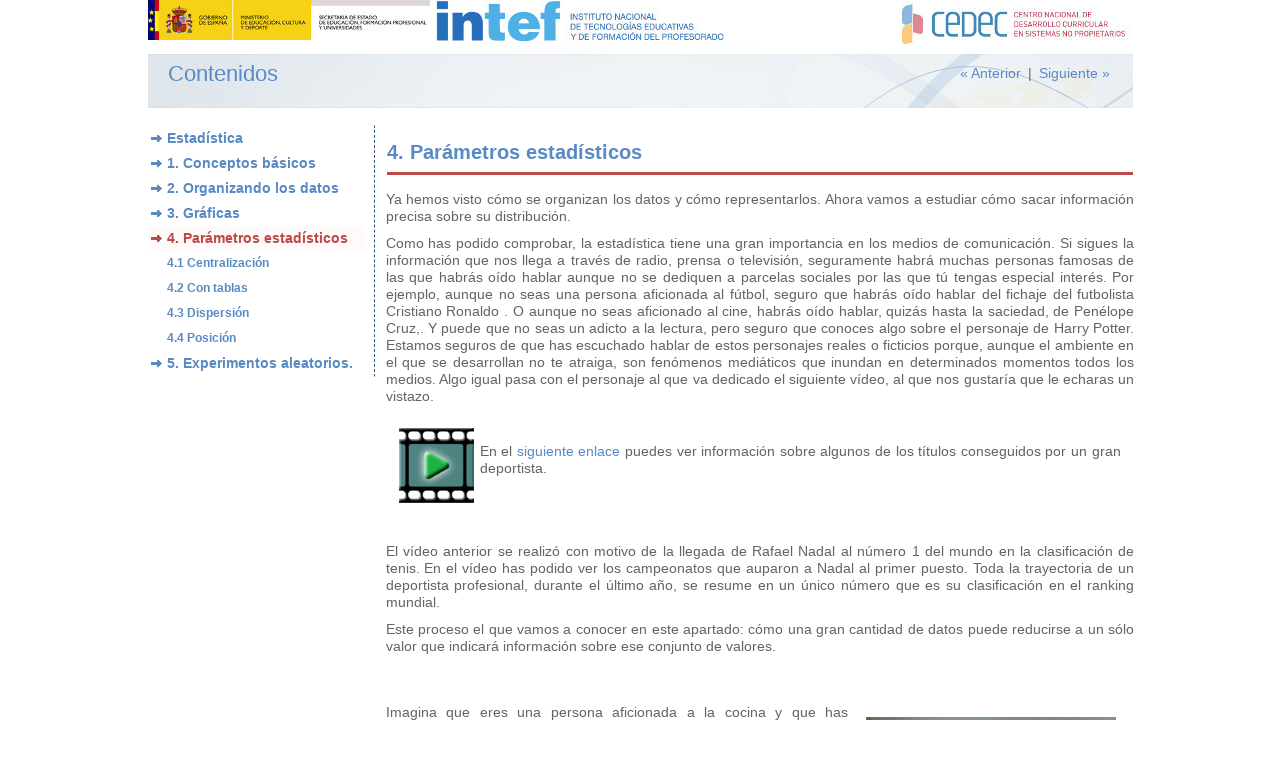

--- FILE ---
content_type: text/html
request_url: http://descargas.pntic.mec.es/cedec/mat3/contenidos/u11/M3_U11_contenidos/4_parmetros_estadsticos.html
body_size: 4297
content:
<?xml version="1.0" encoding="UTF-8"?>
<!DOCTYPE html PUBLIC "-//W3C//DTD XHTML 1.0 Transitional//EN" "http://www.w3.org/TR/xhtml1/DTD/xhtml1-transitional.dtd">
<html lang="es" xml:lang="es" xmlns="http://www.w3.org/1999/xhtml">
<!-- Created using eXe: http://exelearning.org -->
<head>
<style type="text/css">
@import url(base.css);
@import url(content.css);
@import url(nav.css);</style>
<title> 4. Parámetros estadísticos | Contenidos </title>
<meta http-equiv="Content-Type" content="text/html;  charset=utf-8" />
<script type="text/javascript" src="common.js"></script>
</head>
<body>
<div id="content">
<div id="header" >
Contenidos</div>
<div id="siteNav">
<ul>
<li><a href="index.html" class="daddy main-node">Estadística</a></li><li><a href="1_conceptos_bsicos.html" class="daddy">1. Conceptos básicos</a><ul class="other-section">
<li><a href="11_poblacin_y_muestra.html" class="no-ch">1.1 Población y muestra</a></li>
<li><a href="12_tipos_de_datos.html" class="no-ch">1.2 Tipos de datos</a></li>
</ul>
</li>
<li><a href="2_organizando_los_datos.html" class="daddy">2. Organizando los datos</a><ul class="other-section">
<li><a href="21_agrupando_los_datos.html" class="no-ch">2.1 Agrupando los datos</a></li>
<li><a href="22__acumulando_las_frecuencias.html" class="no-ch">2.2  Acumulando las frecuencias</a></li>
<li><a href="23_acumulando_en_continuo.html" class="no-ch">2.3 Acumulando en continuo</a></li>
</ul>
</li>
<li><a href="3_grficas.html" class="daddy">3. Gráficas</a><ul class="other-section">
<li><a href="31_con_barras_y_sectores.html" class="no-ch">3.1 Con barras y sectores</a></li>
<li><a href="32_para_lo_continuo.html" class="no-ch">3.2 Para lo continuo</a></li>
</ul>
</li>
<li id="active"><a href="4_parmetros_estadsticos.html" class="active daddy">4. Parámetros estadísticos</a><ul>
<li><a href="41_centralizacin.html" class="no-ch">4.1 Centralización</a></li>
<li><a href="42_con_tablas.html" class="no-ch">4.2 Con tablas</a></li>
<li><a href="43_dispersin.html" class="no-ch">4.3 Dispersión</a></li>
<li><a href="44_posicin.html" class="no-ch">4.4 Posición</a></li>
</ul>
</li>
<li><a href="5_experimentos_aleatorios.html" class="daddy">5. Experimentos aleatorios.</a><ul class="other-section">
<li><a href="51_sucesos.html" class="no-ch">5.1 Sucesos</a></li>
<li><a href="52_operaciones_con_sucesos.html" class="no-ch">5.2 Operaciones con sucesos</a></li>
</ul>
</div>
<div id='topPagination'><div class="pagination noprt"><a href="32_para_lo_continuo.html" class="prev"><span>&laquo; </span>Anterior</a> | <a href="41_centralizacin.html" class="next"> Siguiente<span> &raquo;</span></a></div>
</div><div id="main">
<div id="nodeDecoration"><h1 id="nodeTitle">4. Parámetros estadísticos</h1></div>
<div class="FreeTextIdevice" id="id122">
<div class="iDevice emphasis0">
<div id="ta122_1" class="block" style="display:block;position:relative"><p align="justify">
Ya hemos visto cómo se organizan los datos y cómo representarlos. Ahora vamos a estudiar cómo sacar información precisa sobre su distribución.
</p>
<div align="justify">
</div>
<p align="justify">
Como has podido comprobar, la estadística tiene una gran importancia en los medios de comunicación. Si sigues la información que nos llega a través de radio, prensa o televisión, seguramente habrá muchas personas famosas de las que habrás oído hablar aunque no se dediquen a parcelas sociales por las que tú tengas especial interés. Por ejemplo, aunque no seas una persona aficionada al fútbol, seguro que habrás oído hablar del fichaje del futbolista Cristiano Ronaldo . O aunque no seas aficionado al cine, habrás oído hablar, quizás hasta la saciedad, de Penélope Cruz,. Y puede que no seas un adicto a la lectura, pero seguro que conoces algo sobre el personaje de Harry Potter. Estamos seguros de que has escuchado hablar de estos personajes reales o ficticios porque, aunque el ambiente en el que se desarrollan no te atraiga, son fenómenos mediáticos que inundan en determinados momentos todos los medios. Algo igual pasa con el personaje al que va dedicado el siguiente vídeo, al que nos gustaría que le echaras un vistazo.
</p>
<table align="left" border="0">
	<tbody>
		<tr>
			<td>
			<p align="center">
			<a href="http://www.youtube.com/v/6zRAaRIwriw" title="Enlace a Youtube. Abre en nueva ventana" target="_blank"><img height="75" src="video.png" width="75" /></a> 
			</p>
			</td>
			<td align="justify">En el <a href="http://www.youtube.com/v/6zRAaRIwriw" title="Enlace a Youtube. Abre en nueva ventana" target="_blank">siguiente enlace</a> puedes ver información sobre algunos de los títulos conseguidos por un gran deportista.  
			<br />
			</td>
		</tr>
	</tbody>
</table>
<p align="justify">
&nbsp;
</p>
<p align="justify">
El vídeo anterior se realizó con motivo de la llegada de Rafael Nadal al número 1 del mundo en la clasificación de tenis. En el vídeo has podido ver los campeonatos que auparon a Nadal al primer puesto. Toda la trayectoria de un deportista profesional, durante el último año, se resume en un único número que es su clasificación en el ranking mundial. 
</p>
<p align="justify">
Este proceso el que vamos a conocer en este apartado: cómo una gran cantidad de datos puede reducirse a un sólo valor que indicará  información sobre ese conjunto de valores.<br />
</p>
<p>
&nbsp;
</p>
</div></div>
</div>
<div class="FreeTextIdevice" id="id309">
<div class="iDevice emphasis0">
<div id="ta309_1" class="block" style="display:block;position:relative"><p>
<table align="right" border="0" width="235">
	<tbody>
		<tr>
			<td><img alt="Tapa" height="214" src="Tapa-p.jpg" title="Tapa" width="250" /></td>
		</tr>
		<tr>
			<td>
			<div align="center">
			<span style="font-size: xx-small"><em>Tapa</em>. </span><span style="font-size: xx-small">Imagen de <a href="http://www.flickr.com/photos/arturomandly/6348053342" title="Enlace a Flickr. Abre en nueva ventana" target="_blank">Arturo Mandly</a> en</span><span style="font-size: xx-small"> Flickr</span>
			<br />
			<span style="font-size: xx-small">Licencia Creative Commons by-nc-sa</span><br />
			</div>
			</td>
		</tr>
	</tbody>
</table>
</p>
<p align="justify">
Imagina que eres una persona aficionada a la cocina y que has preparado un nuevo plato que presentas a tu familia. Quizás alguno de ellos, después de probarlo, exclame &quot;este plato se merece un 9&quot; o incluso un 10. Esa puntuación que se le da al plato puede depender de muchos factores: la originalidad, la textura, el sabor, la presentación, la cantidad,  los productos y condimentos utilizados, etc. En este tema vamos a plantear algo similar. Vamos a buscar unos pocos valores  que nos den información sobre la población que estamos estudiando.
</p>
<div align="justify">
</div>
<div align="justify">
</div>
<p align="justify">
Se llaman <strong>parámetros estadísticos</strong> a unos pocos valores que resumen las características fundamentales de una serie estadística de datos y se pueden clasificar en tres tipos: de centralización, dispersión y posición.
</p>
<p>
&nbsp;
</p>
<p>
&nbsp;
</p>
<p>
&nbsp;
</p>
<div style="text-align: center">
</div>
</div></div>
</div>
<div class="FreeTextIdevice" id="id392">
<div class="iDevice emphasis0">
<div id="ta392_1" class="block" style="display:block;position:relative"><div class="block" id="ta383_1" style="display: block; position: relative">
<div style="text-align: center">
 
</div>
<div style="text-align: center">
<a href="http://creativecommons.org/licenses/by-sa/3.0/es/" target="_blank"><img height="31" src="88x31.png" style="width: 88px; height: 31px" width="88" /></a>
</div>
<div align="center">
<span style="font-size: xx-small"><em>Matemáticas 3º E.S.O. <a href="http://cedec.ite.educacion.es/" title="Enlace a CeDeC. Abre en ventana nueva" target="_blank">CeDeC</a></em></span>
</div>
<div align="center">
<span style="font-size: xx-small">
Este obra está bajo una <a href="http://creativecommons.org/licenses/by-sa/3.0/es/" rel="license">licencia de Creative Commons Reconocimiento-CompartirIgual 3.0 España</a>.
</span>
</div>
</div>
</div></div>
</div>
<div id='bottomPagination'><div class="pagination noprt"><a href="32_para_lo_continuo.html" class="prev"><span>&laquo; </span>Anterior</a> | <a href="41_centralizacin.html" class="next"> Siguiente<span> &raquo;</span></a></div>
</div></div>
</div>
</body></html>


--- FILE ---
content_type: text/css
request_url: http://descargas.pntic.mec.es/cedec/mat3/contenidos/u11/M3_U11_contenidos/base.css
body_size: 2169
content:
/*
===========================================================================
eXe
Copyright 2004-2006, University of Auckland
Copyright 2004-2007 eXe Project, New Zealand Tertiary Education Commission
base style sheet for all themes
===========================================================================
*/

/***********************
    * Base styles for exe *
    ***********************/


body {
    margin: 0px;
    padding: 0px 10px 10px 10px;
    font-family: arial, verdana, helvetica, sans-serif;
    font-size: 0.9em;
}

#header {
    text-align: left;
    height: 50px;
    padding-left: 20px;
    font-size: 1.5em;
    font-weight: bold;
}

a {
    text-decoration: none;
}

a:hover {
    text-decoration: underline;
}

img.submit, img.help, img.info, img.gallery {
	border: 0;
}

li {
    list-style-position: inside;
}

#nodeTitle { 
    font-weight: bold;
    display: inline;
}

div#nodeDecoration {
    padding: 0.1em;
    border-bottom: 0em;
    text-align:right;
}

.block, .feedback {
    display: block;
    padding-top: 0.25em;
    padding-bottom: 0.25em;
}

.feedback {
   font-family: times, serif;
   font-size: 120%;
}

/* --- iDevice Styles -- */

.emphasis0 {
    padding-left: 0px;
    margin: 0px;
}

.iDeviceTitle {
    font-weight:bold;
    position: relative;
    top: -18px;   /* aligns title up with middle of icon */
}

input.feedbackbutton {
    margin-top: 10px;
    margin-bottom: 10px;
}

p.reading_reference {
    font-style: italic;        
}

p.reading_feedback {
    margin: 20px;
    padding: 8px;
}


/* styles for 'tips for completion' and 'pedagogical help' */

.popupDiv {
    background-color: #EDEFF0;
    border: 2px solid #607489;
    padding: 0px 4px 4px 4px;
    margin-left: 15px;
    text-align:left;
    z-index:99;
    -moz-border-radius: 3px;
}

.popupDivLabel {
    text-align: center;
    font: message-box;
    font-weight: bold;
    color: #fff;
    cursor:move;
    margin: 0px -4px 0px -4px;
    background-image:url(popup_bg.gif);
}

/* styles below here are for for Wikipedia content 
    imported into eXe. Taken from en.wikipedia.org. */
    
#catlinks {
    border: 1px solid #aaa;
    background-color: #f9f9f9;
    padding: 5px;
    margin-top: 1em;
    clear: both;
}

div.floatleft, table.floatleft {
    float: left;
    position: relative;
    margin: 0 .5em .5em 0;
    border: 0;
}

div.floatleft p { font-style: italic; }

/* thumbnails */
div.thumb {
    margin-bottom: .5em;
}
div.thumb div {
    border: 1px solid #ccc;
    padding: 3px !important;
    background-color: #f9f9f9;
    font-size: 94%;
    text-align: center;
    overflow: hidden;
}
div.thumb div a img {
    border: 1px solid #ccc;
}
div.thumb div div.thumbcaption {
    border: none;
    text-align: left;
    line-height: 1.4em; 
    padding: .3em 0 .1em 0;
}
div.magnify {
    float: right;
    border: none !important;
    background: none !important;
}

div.magnify a, div.magnify img {
    display: block;
    border: none !important;
    background: none !important;
}


div.tright {
    clear: right;
    float: right;
    border-width: .5em 0 .8em 1.4em;
}
div.tleft {
    float: left;
    margin-right: .5em;
    border-width: .5em 1.4em .8em 0;
}

/* Infobox template style */

.infobox {
    border: 1px solid #aaaaaa;
    background-color: #f9f9f9;
    color: black;
    margin-bottom: 0.5em;
    margin-left: 1em;
    padding: 0.2em;
    float: right;
    clear: right;
}
.infobox td,
.infobox th {
    vertical-align: top;
}
.infobox caption {
    font-size: larger;
    margin-left: inherit;
}
.infobox.bordered {
    border-collapse: collapse;
}
.infobox.bordered td,
.infobox.bordered th {
    border: 1px solid #aaaaaa;
}
.infobox.bordered .borderless td,
.infobox.bordered .borderless th {
    border: 0;
}

.infobox.sisterproject {
    width: 20em;
    font-size: 90%;
}

/* wikipedia tables of contents styles */

#toc,
.toc {
    border: 1px solid #aaa;
    background-color: #f9f9f9;
    padding: 5px;
    font-size: 95%;
}

#toc h2,
.toc h2 {
    display: inline;
    border: none;
    padding: 0;
    font-size: 100%;
    font-weight: bold;
}

#toc #toctitle,
.toc #toctitle,
#toc .toctitle,
.toc .toctitle {
    text-align: center;
}

#toc ul,
.toc ul {
    list-style-type: none;
    list-style-image: none;
    margin-left: 0;
    padding-left: 0;
    text-align: left;
}

#toc ul ul,
.toc ul ul {
    margin: 0 0 0 2em;
}

#toc .toctoggle,
.toc .toctoggle {
    font-size: 94%;
}

@media print {

.feedback { display: block; }

.feedbackbutton { display: none; }

#navcontainer { display: none; }

#main {margin-left: 10px; }

div.node { page-break-after: always; }
}



--- FILE ---
content_type: text/css
request_url: http://descargas.pntic.mec.es/cedec/mat3/contenidos/u11/M3_U11_contenidos/content.css
body_size: 5525
content:
/*  =================================================

     Fichero: content.css
     Proyecto: CeDeC- Nueva plantilla para exeLearning
     Autores: Mercedes Cotelo Lois / Antonio Monje Fernández / Francisco Javier Pulido Cuadrado
     Fecha: Mayo 2011
     Descripcion: Hoja de estilos principal
     Company:   CeDeC - Centro Nacional de desarrollo Curricular en Sistemas No propietarios.
     Referencias: Obra derivada de (ver license.txt)
     
   ================================================== */
   
/*Reseteo generico de estilos */
* {
	padding: 0;
	margin: 5; 
	font-family: Verdana,Arial, Helvetica, sans-serif !important;
}

/* Estilo general del cuerpo de los contenidos */
body, html 
{
  	background-color: #ffffff;
	color: #646464;
	font-family: Verdana,Arial, Helvetica, sans-serif !important;
	line-height: 120%;
}

body
{
	font-family: Verdana,Arial, Helvetica, sans-serif !important;
}

h1, h2, h3, h4, h5
{
	margin:0px;
	padding:0px;
}
/* Separación entre párrafos*/
p
{
	margin: 0;
	margin-top: 0.7em
}

/* Estilo para los enlaces */
a:link,
a:active,
a:visited
{
	color: #598AC3;
	text-decoration: none;
}

/*Estilo para los enlaces cuando tenemos el cursos sobre ellos*/
a:hover
{
	color: #598AC3;
	text-decoration:underline;
}

/* Imágenes*/
img
{
	margin-left: 5px;
	margin-right: 5px;
	margin-top: 0px;
	margin-bottom: -3px;
	border: 0px;
	padding: 0px;
}

a img
{
	border: 0px;
	margin: 0px;
	padding: 0px;
}

/*Tablas*/
table
{
	margin: 10px;
	
	border-color: inherit;
	border-collapse: collapse;
	padding: 3px;
}

table[align="center"]
{
	margin-left:auto;
	margin-right:auto;
}

td
{
	border: 0px solid;
	border-color: inherit;
	border-collapse: collapse;
	padding: 3px;
}

/* PARA QUE AL EXPORTAR SE QUITEN LOS BORDES DE LAS PREGUNTAS */
.question table
{
	border: 0;
}

.question td
{
	border: 0;
}

/* Formato para las listas */
/* Para que haya indexación en las listas anidadas */
ol,ul
{
	margin-left: 2em;	
}
/* Cambio el icono para las listas si numerar */
ul li
{
	list-style-image: url(bullet.gif);
}

/* Estilo para el título del NODO, que es cada una de las entradas
de la jerarquía de contenidos que crearemos con eXe */
#main {
	position: relative;
}
div#nodeDecoration
{
	text-align: left;
}

#nodeTitle
{
	
	background-position: right center;
	background-repeat: no-repeat;
	color: #598AC3;
	background-color: #ffffff;
	font-weight: bold;
	display: block;
	font-size: 20px;
	line-height: 30px;
/*	border-top: 0px double #CCCCCC;  */
	border-bottom: 3px solid #BD4949;
	padding-top: 1px;
	padding-bottom: 5px;
	margin-top: 0px;
}

/* Cabecera para cuando exportemos a web sola para imprimir */
#header{height:49px;background:url(my_header.jpg) no-repeat 0 0;padding:59px 0 0 10px}
/*=====================================================
			ESTILOS COMUNES PARA TODOS LOS iDEVICES
========================================================*/


/*
Estilos generales para los iDevice
A menos que un estilo particular diga otra cosa, todos
los iDevice heredarán lo que aquí pone
*/
.iDevice
{
	/* Simplemente lo separo un poquito del resto de iDevices
	y separo los contenidos del borde */
	padding: 0px;
}

.iDevice_icon
{
	border: 0px;
	position: relative;
}

.iDevice_inner
{
	margin: 0;
	width: 100%;
	height: auto !important;
	*height: auto !important;
	*height: 0px;
	position: relative;
	overflow-y: auto;
}

.emphasis1
{
	margin:0px;
}

.emphasis0
{
	width: auto;
	height: auto !important;
	*height: auto !important;
	*height: 0px;
	margin-bottom: 5px;
	overflow-y: auto;
}

/*
Idevice Actividad --> Lectura. En la capa contenedora de iDevice, se pone el efecto de la esquina inferior derecha
*/
.activityIdevice {
	position: relative;
	margin: 20px auto;
	width: 97%;
	background: #ffffff url('inf_der_activity.gif') no-repeat bottom right;
	border: none;
	overflow: visible;
}

/*
La capa interior, se utiliza para el efecto inferior izquierdo
*/
.activityIdevice .emphasis1
{
	background: transparent url('inf_izq_activity.gif') no-repeat bottom left;
	margin: 0;      /* No se puede poner margen, tiene que rellenar todo el iDevice */
	width: 100%;    /* de izquierda a derecha y hasta ahajo del todo */
	overflow-y: auto;
	overflow: visible;
}

/*
El icono se utiliza para el efecto superior izquierdo
*/
.activityIdevice .iDevice_icon,
.emphasis1 img.iDevice_icon[src="/style/Torvalds/icon_activity.gif"] 
{
	border: 0px;
	position: relative;
   left: -8px;  /* Si tiene alguna sombra o efecto que sobresalga hacia la izquierda,
	                 hay que desplazarlo tantos píxeles como sobresalga el efecto */
	z-index: 6;   /* z-index superior al del título, para que lo tape */
}

/*
El título se utiliza para el efecto superior derecho
*/
.activityIdevice .iDeviceTitle,
.emphasis1 img.iDevice_icon[src="/style/Torvalds/icon_activity.gif"] + .iDeviceTitle
{
	display: block;
	background: #ffffff url('sup_der_activity.gif') no-repeat top right;  /* Efecto de la esquina sup-der */
	color: transparent;     /* Mismo color que la imagen de fondo, para que no se vea el texto */
	width: 100%;
	height: 70px;       /* Tiene que tener el alto del icono */
	position: relative; /* Se desplaza hacia arriba tantos píxeles como el icono tenga de alto */
	top: -67px;         /* para que quede alineado con este */
	width: 100%;
	z-index: 5;         /* z-index inferior al del icono, para que quede tapado */
}


.activityIdevice .iDevice_inner,
.emphasis1 img.iDevice_icon[src="/style/Torvalds/icon_activity.gif"] + .iDeviceTitle + .iDevice_inner
{
	background: transparent;
	margin: 0 auto;
	width: 90%;
	position: relative;
	top: -50px;
}
/*Idevice Reflexión --> Aprende*/
/*
Idevice Reflexión. En la capa contenedora de iDevice, se pone el efecto de la esquina inferior derecha
*/
.ReflectionIdevice {
	position: relative;
	margin: 20px auto;
	width: 97%;
	background: #fbef73 url('inf_der_reflection.gif') no-repeat bottom right;
	border: none;
	overflow: visible;
}

/*
La capa interior, se utiliza para el efecto inferior izquierdo
*/
.ReflectionIdevice .emphasis1
{
   background: transparent url('inf_izq_reflection.gif') no-repeat bottom left;
	margin: 0;      /* No se puede poner margen, tiene que rellenar todo el iDevice */
   width: 100%;    /* de izquierda a derecha y hasta ahajo del todo */
	overflow-y: auto;
	overflow: visible;
}

/*
El icono se utiliza para el efecto superior izquierdo
*/
.ReflectionIdevice .iDevice_icon,
.emphasis1 img.iDevice_icon[src="/style/Torvalds/icon_reflection.gif"] 
{
	border: 0px;
	position: relative;
   left: -12px;  /* Si tiene alguna sombra o efecto que sobresalga hacia la izquierda,
	                 hay que desplazarlo tantos píxeles como sobresalga el efecto */
	z-index: 6;   /* z-index superior al del título, para que lo tape */
}

/*
El título se utiliza para el efecto superior derecho
*/
.ReflectionIdevice .iDeviceTitle,
.emphasis1 img.iDevice_icon[src="/style/Torvalds/icon_reflection.gif"] + .iDeviceTitle
{
	display: block;
   background: #fbef73 url('sup_der_reflection.gif') no-repeat top right;  /* Efecto de la esquina sup-der */
   color: transparent;     /* Mismo color que la imagen de fondo, para que no se vea el texto */
   width: 100%;
   height: 70px;       /* Tiene que tener el alto del icono */
   position: relative; /* Se desplaza hacia arriba tantos píxeles como el icono tenga de alto */
	top: -67px;         /* para que quede alineado con este */
   width: 100%;
   z-index: 5;         /* z-index inferior al del icono, para que quede tapado */
}

.ReflectionIdevice .iDevice_inner,
.emphasis1 img.iDevice_icon[src="/style/Torvalds/icon_reflection.gif"] + .iDeviceTitle + .iDevice_inner
{
	background: transparent;
	margin: 0 auto;
	width: 90%;
	position: relative;
	top: -55px;
}


/*
Idevice Objetivo --> Tareas. En la capa contenedora de iDevice, se pone el efecto de la esquina inferior derecha
*/
.objectivesIdevice {
	position: relative;
	margin: 20px auto;
	width: 97%;
   background: #ffe7e7 url('inf_der_objectives.gif') no-repeat bottom right;
   border: none;
	overflow: visible;
}

/*
La capa interior, se utiliza para el efecto inferior izquierdo
*/
.objectivesIdevice .emphasis1
{
   background: transparent url('inf_izq_objectives.gif') no-repeat bottom left;
	margin: 0;      /* No se puede poner margen, tiene que rellenar todo el iDevice */
   width: 100%;    /* de izquierda a derecha y hasta ahajo del todo */
	overflow-y: auto;
	overflow: visible;
}

/*
El icono se utiliza para el efecto superior izquierdo
*/
.objectivesIdevice .iDevice_icon,
.emphasis1 img.iDevice_icon[src="/style/Torvalds/icon_objectives.gif"] 
{
	border: 0px;
	position: relative;
   left: -12px;  /* Si tiene alguna sombra o efecto que sobresalga hacia la izquierda,
	                 hay que desplazarlo tantos píxeles como sobresalga el efecto */
	z-index: 6;   /* z-index superior al del título, para que lo tape */
}

/*
El título se utiliza para el efecto superior derecho
*/
.objectivesIdevice .iDeviceTitle,
.emphasis1 img.iDevice_icon[src="/style/Torvalds/icon_objectives.gif"] + .iDeviceTitle
{
	display: block;
   background: #ffe7e7 url('sup_der_objectives.gif') no-repeat top right;  /* Efecto de la esquina sup-der */
   color: transparent;     /* Mismo color que la imagen de fondo, para que no se vea el texto */
   width: 100%;
   height: 70px;       /* Tiene que tener el alto del icono */
   position: relative; /* Se desplaza hacia arriba tantos píxeles como el icono tenga de alto */
	top: -67px;         /* para que quede alineado con este */
   width: 100%;
   z-index: 5;         /* z-index inferior al del icono, para que quede tapado */
}


.objectivesIdevice .iDevice_inner,
.emphasis1 img.iDevice_icon[src="/style/Torvalds/icon_objectives.gif"] + .iDeviceTitle + .iDevice_inner
{
	background: transparent;
	margin: 0 auto;
	width: 90%;
	position: relative;
	top: -55px;
}
/*
Idevice Caso de estudio --> parano olvidar. En la capa contenedora de iDevice, se pone el efecto de la esquina inferior derecha
*/
.CasestudyIdevice {
	position: relative;
	margin: 20px auto;
	width: 97%;
   background: #d4f1ef url('inf_der_casestudy.gif') no-repeat bottom right;
   border: none;
	overflow: visible;
}

/*
La capa interior, se utiliza para el efecto inferior izquierdo
*/
.CasestudyIdevice .emphasis1
{
   background: transparent url('inf_izq_casestudy.gif') no-repeat bottom left;
	margin: 0;      /* No se puede poner margen, tiene que rellenar todo el iDevice */
   width: 100%;    /* de izquierda a derecha y hasta ahajo del todo */
	overflow-y: auto;
	overflow: visible;
}

/*
El icono se utiliza para el efecto superior izquierdo
*/
.CasestudyIdevice .iDevice_icon,
.emphasis1 img.iDevice_icon[src="/style/Torvalds/icon_casestudy.gif"] 
{
	border: 0px;
	position: relative;
   left: -12px;  /* Si tiene alguna sombra o efecto que sobresalga hacia la izquierda,
	                 hay que desplazarlo tantos píxeles como sobresalga el efecto */
	z-index: 6;   /* z-index superior al del título, para que lo tape */
}

/*
El título se utiliza para el efecto superior derecho
*/
.CasestudyIdevice .iDeviceTitle,
.emphasis1 img.iDevice_icon[src="/style/Torvalds/icon_casestudy.gif"] + .iDeviceTitle
{
	display: block;
   background: #d4f1ef url('sup_der_casestudy.gif') no-repeat top right;  /* Efecto de la esquina sup-der */
   color: transparent;     /* Mismo color que la imagen de fondo, para que no se vea el texto */
   width: 100%;
   height: 70px;       /* Tiene que tener el alto del icono */
   position: relative; /* Se desplaza hacia arriba tantos píxeles como el icono tenga de alto */
	top: -67px;         /* para que quede alineado con este */
   width: 100%;
   z-index: 5;         /* z-index inferior al del icono, para que quede tapado */
}


.CasestudyIdevice .iDevice_inner,
.emphasis1 img.iDevice_icon[src="/style/Torvalds/icon_casestudy.gif"] + .iDeviceTitle + .iDevice_inner
{
	background: transparent;
	margin: 0 auto;
	width: 90%;
	position: relative;
	top: -55px;
}


/*
Idevice Actividad de lectura --> en la red. En la capa contenedora de iDevice, se pone el efecto de la esquina inferior derecha
*/
.readingIdevice {
	position: relative;
	margin: 20px auto;
	width: 97%;
   background: #e7edce url('inf_der_fixo_reading.gif') no-repeat bottom right;
   border: none;
	overflow: visible;
}

/*
La capa interior, se utiliza para el efecto inferior izquierdo
*/
.readingIdevice .emphasis1
{
   background: transparent url('inf_izq_fixo_reading.gif') no-repeat bottom left;
	margin: 0;      /* No se puede poner margen, tiene que rellenar todo el iDevice */
   width: 100%;    /* de izquierda a derecha y hasta ahajo del todo */
	overflow-y: auto;
	overflow: visible;
}

/*
El icono se utiliza para el efecto superior izquierdo
*/
.readingIdevice .iDevice_icon,
.emphasis1 img.iDevice_icon[src="/style/Torvalds/icon_reading.gif"] 
{
	border: 0px;
	position: relative;
   left: -12px;  /* Si tiene alguna sombra o efecto que sobresalga hacia la izquierda,
	                 hay que desplazarlo tantos píxeles como sobresalga el efecto */
	z-index: 6;   /* z-index superior al del título, para que lo tape */
}

/*
El título se utiliza para el efecto superior derecho
*/
.readingIdevice .iDeviceTitle,
.emphasis1 img.iDevice_icon[src="/style/Torvalds/icon_reading.gif"] + .iDeviceTitle
{
	display: block;
   background: #e7edce url('sup_der_reading.gif') no-repeat top right;  /* Efecto de la esquina sup-der */
   color: transparent;     /* Mismo color que la imagen de fondo, para que no se vea el texto */
   width: 100%;
   height: 70px;       /* Tiene que tener el alto del icono */
   position: relative; /* Se desplaza hacia arriba tantos píxeles como el icono tenga de alto */
	top: -67px;         /* para que quede alineado con este */
   width: 100%;
   z-index: 5;         /* z-index inferior al del icono, para que quede tapado */
}


.readingIdevice .iDevice_inner,
.emphasis1 img.iDevice_icon[src="/style/Torvalds/icon_reading.gif"] + .iDeviceTitle + .iDevice_inner
{
	background: transparent;
	margin: 0 auto;
	width: 90%;
	position: relative;
	top: -55px;
}



/*
Idevice Preconocimiento --> Curiosidad. En la capa contenedora de iDevice, se pone el efecto de la esquina inferior derecha
*/
.preknowledgeIdevice {
	position: relative;
	margin: 20px auto;
	width: 97%;
   background: #ffe7f7 url('inf_der_preknowledge.gif') no-repeat bottom right;
   border: none;
	overflow: visible;
}

/*
La capa interior, se utiliza para el efecto inferior izquierdo
*/
.preknowledgeIdevice .emphasis1
{
   background: transparent url('inf_izq_preknowledge.gif') no-repeat bottom left;
	margin: 0;      /* No se puede poner margen, tiene que rellenar todo el iDevice */
   width: 100%;    /* de izquierda a derecha y hasta ahajo del todo */
	overflow-y: auto;
	overflow: visible;
}

/*
El icono se utiliza para el efecto superior izquierdo
*/
.preknowledgeIdevice .iDevice_icon,
.emphasis1 img.iDevice_icon[src="/style/Torvalds/icon_preknowledge.gif"] 
{
	border: 0px;
	position: relative;
   left: -12px;  /* Si tiene alguna sombra o efecto que sobresalga hacia la izquierda,
	                 hay que desplazarlo tantos píxeles como sobresalga el efecto */
	z-index: 6;   /* z-index superior al del título, para que lo tape */
}

/*
El título se utiliza para el efecto superior derecho
*/
.preknowledgeIdevice .iDeviceTitle,
.emphasis1 img.iDevice_icon[src="/style/Torvalds/icon_preknowledge.gif"] + .iDeviceTitle
{
	display: block;
   background: #ffe7f7 url('sup_der_preknowledge.gif') no-repeat top right;  /* Efecto de la esquina sup-der */
   color: transparent;     /* Mismo color que la imagen de fondo, para que no se vea el texto */
   width: 100%;
   height: 70px;       /* Tiene que tener el alto del icono */
   position: relative; /* Se desplaza hacia arriba tantos píxeles como el icono tenga de alto */
	top: -67px;         /* para que quede alineado con este */
   width: 100%;
   z-index: 5;         /* z-index inferior al del icono, para que quede tapado */
}


.preknowledgeIdevice .iDevice_inner,
.emphasis1 img.iDevice_icon[src="/style/Torvalds/icon_preknowledge.gif"] + .iDeviceTitle + .iDevice_inner
{
	background: transparent;
	margin: 0 auto;
	width: 90%;
	position: relative;
	top: -55px;
}





/*
Idevice Multiopción --> Comprueba lo aprendido. En la capa contenedora de iDevice, se pone el efecto de la esquina inferior derecha
*/
.MultichoiceIdevice {
	position: relative;
	margin: 20px auto;
	width: 97%;
   background: #ffffff url('inf_der_hojas.gif') no-repeat bottom right;
   border: none;
	overflow: visible;
}

/*
La capa interior, se utiliza para el efecto inferior izquierdo
*/
.MultichoiceIdevice .emphasis1
{
   background: transparent url('inf_izq_hojas.gif') no-repeat bottom left;
	margin: 0;      /* No se puede poner margen, tiene que rellenar todo el iDevice */
   width: 100%;    /* de izquierda a derecha y hasta ahajo del todo */
	overflow-y: auto;
	overflow: visible;
}

/*
El icono se utiliza para el efecto superior izquierdo
*/
.MultichoiceIdevice .iDevice_icon,
.emphasis1 img.iDevice_icon[src="/style/Torvalds/icon_question.gif"] 
{
	border: 0px;
	position: relative;
   left: -5px;  /* Si tiene alguna sombra o efecto que sobresalga hacia la izquierda,
	                 hay que desplazarlo tantos píxeles como sobresalga el efecto */
	z-index: 6;   /* z-index superior al del título, para que lo tape */
}

/*
El título se utiliza para el efecto superior derecho
*/
.MultichoiceIdevice .iDeviceTitle,
.emphasis1 img.iDevice_icon[src="/style/Torvalds/icon_question.gif"] + .iDeviceTitle
{
	display: block;
   background: #ffffff url('sup_der_hojas.gif') no-repeat top right;  /* Efecto de la esquina sup-der */
   color: transparent;     /* Mismo color que la imagen de fondo, para que no se vea el texto */
   width: 100%;
   height: 70px;       /* Tiene que tener el alto del icono */
   position: relative; /* Se desplaza hacia arriba tantos píxeles como el icono tenga de alto */
	top: -67px;         /* para que quede alineado con este */
   width: 100%;
   z-index: 5;         /* z-index inferior al del icono, para que quede tapado */
}


.MultichoiceIdevice .iDevice_inner,
.emphasis1 img.iDevice_icon[src="/style/Torvalds/icon_question.gif"] + .iDeviceTitle + .iDevice_inner
{
	background: transparent;
	margin: 0 auto;
	width: 90%;
	position: relative;
	top: -55px;
}

/*
Idevice Cloze --> Comprueba lo aprendido. En la capa contenedora de iDevice, se pone el efecto de la esquina inferior derecha
*/
.ClozeIdevice {
	position: relative;
	margin: 20px auto;
	width: 97%;
   background: #ffffff url('inf_der_hojas.gif') no-repeat bottom right;
   border: none;
	overflow: visible;
}

/*
La capa interior, se utiliza para el efecto inferior izquierdo
*/
.ClozeIdevice .emphasis1
{
   background: transparent url('inf_izq_hojas.gif') no-repeat bottom left;
	margin: 0;      /* No se puede poner margen, tiene que rellenar todo el iDevice */
   width: 100%;    /* de izquierda a derecha y hasta ahajo del todo */
	overflow-y: auto;
	overflow: visible;
}

/*
El icono se utiliza para el efecto superior izquierdo
*/
.ClozeIdevice .iDevice_icon,
.emphasis1 img.iDevice_icon[src="/style/Torvalds/icon_question.gif"] 
{
	border: 0px;
	position: relative;
   left: -5px;  /* Si tiene alguna sombra o efecto que sobresalga hacia la izquierda,
	                 hay que desplazarlo tantos píxeles como sobresalga el efecto */
	z-index: 6;   /* z-index superior al del título, para que lo tape */
}

/*
El título se utiliza para el efecto superior derecho
*/
.ClozeIdevice .iDeviceTitle,
.emphasis1 img.iDevice_icon[src="/style/Torvalds/icon_question.gif"] + .iDeviceTitle
{
	display: block;
   background: #ffffff url('sup_der_hojas.gif') no-repeat top right;  /* Efecto de la esquina sup-der */
   color: transparent;     /* Mismo color que la imagen de fondo, para que no se vea el texto */
   width: 100%;
   height: 70px;       /* Tiene que tener el alto del icono */
   position: relative; /* Se desplaza hacia arriba tantos píxeles como el icono tenga de alto */
	top: -67px;         /* para que quede alineado con este */
   width: 100%;
   z-index: 5;         /* z-index inferior al del icono, para que quede tapado */
}


.ClozeIdevice .iDevice_inner,
.emphasis1 img.iDevice_icon[src="/style/Torvalds/icon_question.gif"] + .iDeviceTitle + .iDevice_inner
{
	background: transparent;
	margin: 0 auto;
	width: 90%;
	position: relative;
	top: -55px;
}

/*
Idevice Verdadero falso --> Comprueba lo aprendido. En la capa contenedora de iDevice, se pone el efecto de la esquina inferior derecha
*/
.TrueFalseIdevice {
	position: relative;
	margin: 20px auto;
	width: 97%;
   background: #ffffff url('inf_der_hojas.gif') no-repeat bottom right;
   border: none;
	overflow: visible;
}

/*
La capa interior, se utiliza para el efecto inferior izquierdo
*/
.TrueFalseIdevice .emphasis1
{
   background: transparent url('inf_izq_hojas.gif') no-repeat bottom left;
	margin: 0;      /* No se puede poner margen, tiene que rellenar todo el iDevice */
   width: 100%;    /* de izquierda a derecha y hasta ahajo del todo */
	overflow-y: auto;
	overflow: visible;
}

/*
El icono se utiliza para el efecto superior izquierdo
*/
.TrueFalseIdevice .iDevice_icon,
.emphasis1 img.iDevice_icon[src="/style/Torvalds/icon_question.gif"] 
{
	border: 0px;
	position: relative;
   left: -5px;  /* Si tiene alguna sombra o efecto que sobresalga hacia la izquierda,
	                 hay que desplazarlo tantos píxeles como sobresalga el efecto */
	z-index: 6;   /* z-index superior al del título, para que lo tape */
}

/*
El título se utiliza para el efecto superior derecho
*/
.TrueFalseIdevice .iDeviceTitle,
.emphasis1 img.iDevice_icon[src="/style/Torvalds/icon_question.gif"] + .iDeviceTitle
{
	display: block;
   background: #ffffff url('sup_der_hojas.gif') no-repeat top right;  /* Efecto de la esquina sup-der */
   color: transparent;     /* Mismo color que la imagen de fondo, para que no se vea el texto */
   width: 100%;
   height: 70px;       /* Tiene que tener el alto del icono */
   position: relative; /* Se desplaza hacia arriba tantos píxeles como el icono tenga de alto */
	top: -67px;         /* para que quede alineado con este */
   width: 100%;
   z-index: 5;         /* z-index inferior al del icono, para que quede tapado */
}


.TrueFalseIdevice .iDevice_inner,
.emphasis1 img.iDevice_icon[src="/style/Torvalds/icon_question.gif"] + .iDeviceTitle + .iDevice_inner
{
	background: transparent;
	margin: 0 auto;
	width: 90%;
	position: relative;
	top: -55px;
}



/*
Idevice Multiselección --> Comprueba lo aprendido. En la capa contenedora de iDevice, se pone el efecto de la esquina inferior derecha
*/
.MultiSelectIdevice {
	position: relative;
	margin: 20px auto;
	width: 97%;
   background: #ffffff url('inf_der_hojas.gif') no-repeat bottom right;
   border: none;
	overflow: visible;
}

/*
La capa interior, se utiliza para el efecto inferior izquierdo
*/
.MultiSelectIdevice .emphasis1
{
   background: transparent url('inf_izq_hojas.gif') no-repeat bottom left;
	margin: 0;      /* No se puede poner margen, tiene que rellenar todo el iDevice */
   width: 100%;    /* de izquierda a derecha y hasta ahajo del todo */
	overflow-y: auto;
	overflow: visible;
}

/*
El icono se utiliza para el efecto superior izquierdo
*/
.MultiSelectIdevice .iDevice_icon,
.emphasis1 img.iDevice_icon[src="/style/Torvalds/icon_question.gif"] 
{
	border: 0px;
	position: relative;
   left: -5px;  /* Si tiene alguna sombra o efecto que sobresalga hacia la izquierda,
	                 hay que desplazarlo tantos píxeles como sobresalga el efecto */
	z-index: 6;   /* z-index superior al del título, para que lo tape */
}

/*
El título se utiliza para el efecto superior derecho
*/
.MultiSelectIdevice .iDeviceTitle,
.emphasis1 img.iDevice_icon[src="/style/Torvalds/icon_question.gif"] + .iDeviceTitle
{
	display: block;
   background: transparent url('sup_der_hojas.gif') no-repeat top right;  /* Efecto de la esquina sup-der */
   color: transparent;     /* Mismo color que la imagen de fondo, para que no se vea el texto */
   width: 100%;
   height: 70px;       /* Tiene que tener el alto del icono */
   position: relative; /* Se desplaza hacia arriba tantos píxeles como el icono tenga de alto */
	top: -67px;         /* para que quede alineado con este */
   width: 100%;
   z-index: 5;         /* z-index inferior al del icono, para que quede tapado */
}


.MultiSelectIdevice .iDevice_inner,
.emphasis1 img.iDevice_icon[src="/style/Torvalds/icon_question.gif"] + .iDeviceTitle + .iDevice_inner
{
	background: transparent;
	margin: 0 auto;
	width: 90%;
	position: relative;
	top: -55px;
}

/*
Idevice Examen scorm --> Comprueba lo aprendido. En la capa contenedora de iDevice, se pone el efecto de la esquina inferior derecha
*/
.QuizTestIdevice {
	position: relative;
	margin: 20px auto;
	width: 97%;
   background: #ffffff url('inf_der_hojas.gif') no-repeat bottom right;
   border: none;
	overflow: visible;
}

/*
La capa interior, se utiliza para el efecto inferior izquierdo
*/
.QuizTestIdevice .emphasis1
{
   background: transparent url('inf_izq_hojas.gif') no-repeat bottom left;
	margin: 0;      /* No se puede poner margen, tiene que rellenar todo el iDevice */
   width: 100%;    /* de izquierda a derecha y hasta ahajo del todo */
	overflow-y: auto;
	overflow: visible;
}

/*
El icono se utiliza para el efecto superior izquierdo
*/
.QuizTestIdevice .iDevice_icon,
.emphasis1 img.iDevice_icon[src="/style/Torvalds/icon_question.gif"] 
{
	border: 0px;
	position: relative;
   left: -5px;  /* Si tiene alguna sombra o efecto que sobresalga hacia la izquierda,
	                 hay que desplazarlo tantos píxeles como sobresalga el efecto */
	z-index: 6;   /* z-index superior al del título, para que lo tape */
}

/*
El título se utiliza para el efecto superior derecho
*/
.QuizTestIdevice .iDeviceTitle,
.emphasis1 img.iDevice_icon[src="/style/Torvalds/icon_question.gif"] + .iDeviceTitle
{
	display: block;
   background: #ffffff url('sup_der_hojas.gif') no-repeat top right;  /* Efecto de la esquina sup-der */
   color: transparent;     /* Mismo color que la imagen de fondo, para que no se vea el texto */
   width: 100%;
   height: 70px;       /* Tiene que tener el alto del icono */
   position: relative; /* Se desplaza hacia arriba tantos píxeles como el icono tenga de alto */
	top: -67px;         /* para que quede alineado con este */
   width: 100%;
   z-index: 5;         /* z-index inferior al del icono, para que quede tapado */
}


.QuizTestIdevice .iDevice_inner,
.emphasis1 img.iDevice_icon[src="/style/Torvalds/icon_question.gif"] + .iDeviceTitle + .iDevice_inner
{
	background: transparent;
	margin: 0 auto;
	width: 90%;
	position: relative;
	top: -55px;
}



/* Estilo para las retroalimentaciones */
.feedback
{
	border: 1px dashed #4E4E4E;
	color: #4E4E4E;
	background-color: #FFFFFF;
	padding: 5px;
	margin: 5px;
	font-family: Verdana,Arial, Helvetica, sans-serif !important;
	font-size:1em;	
	height: auto !important;
	*height: auto !important;
	*height: 0px;
	margin-bottom: 5px;
	overflow-y: auto;
}

/* Estilo para los formularios y botones*/
input
{
	font-weight: bold;
	color: inherit;
	border-color: inherit;
	border-style: solid;
	border-width: 1px;
}

select
{
	font-weight: bold;
	color: inherit;
	border-color: inherit;
	border-style: solid;
	border-width: 1px;
}

/* Estilo para las sugerencias y ayudas pedag�gicas */
.popupDiv
{
	background-color: #FFFFFF;
	border: 2px solid #607489;
	padding: 4px;
	margin-left: 15px;
	text-align: left;
}

.popupDivLabel
{
	text-align: center;
	font: message-box;
	font-weight: bold;
	color: #bd4949;
	margin: 4px;
	background-color: #FF0000;
}


/*
Idevice Galería de imágenes --> Galería de imágenes. En la capa contenedora de iDevice, se pone el efecto de la esquina inferior derecha
*/
.GalleryIdevice {
	position: relative;
	margin: 20px auto;
	width: 110%;
   background: #ffffff url('inf_der_gallery.gif') no-repeat bottom right;
   border: none;
	overflow: visible;
}

/*
La capa interior, se utiliza para el efecto inferior izquierdo
*/
.GalleryIdevice .emphasis1
{
   background: transparent url('inf_izq_galeria.gif') no-repeat bottom left;
	margin: 0;      /* No se puede poner margen, tiene que rellenar todo el iDevice */
   width: 100%;    /* de izquierda a derecha y hasta ahajo del todo */
	overflow-y: auto;
	overflow: visible;
}

/*
El icono se utiliza para el efecto superior izquierdo
*/
.GalleryIdevice .iDevice_icon,
.emphasis1 img.iDevice_icon[src="/style/Torvalds/icon_gallery.gif"] 
{
	border: 0px;
	position: relative;
   left: -5px;  /* Si tiene alguna sombra o efecto que sobresalga hacia la izquierda,
	                 hay que desplazarlo tantos píxeles como sobresalga el efecto */
	z-index: 6;   /* z-index superior al del título, para que lo tape */
}

/*
El título se utiliza para el efecto superior derecho
*/
.GalleryIdevice .iDeviceTitle,
.emphasis1 img.iDevice_icon[src="/style/Torvalds/icon_gallery.gif"] + .iDeviceTitle
{
	display: block;
   background: #ffffff url('sup_der_gallery.gif') no-repeat top right;  /* Efecto de la esquina sup-der */
   color: transparent;     /* Mismo color que la imagen de fondo, para que no se vea el texto */
   width: 100%;
   height: 70px;       /* Tiene que tener el alto del icono */
   position: relative; /* Se desplaza hacia arriba tantos píxeles como el icono tenga de alto */
	top: -67px;         /* para que quede alineado con este */
   width: 100%;
   z-index: 5;         /* z-index inferior al del icono, para que quede tapado */
}


.GalleryIdevice .iDevice_inner,
.emphasis1 img.iDevice_icon[src="/style/Torvalds/icon_gallery.gif"] + .iDeviceTitle + .iDevice_inner
{
	background: transparent;
	margin: 0 auto;
	width: 90%;
	position: relative;
	top: -55px;
}

/* Caracter�sticas para cada una de las fotos de la galer�a */
img.gallery
{
	margin-left: 30px;
	border: 2px solid #2C8384;
	padding: 10px;
	margin-top: 10px !important;
	*margin-top: 60px !important; 
	*margin-top: 60px;
}

/* Caracter�sticas del t�tulo de las fotos de la galer�a */
.caption
{
	font-weight: normal;
	color: #2C8384;
	margin-left: 5px !important;
	*margin-left: 30px !important;
	*margin-left: 50px;
	padding: 10px;
	margin-bottom: 50px;
	text-align: center;
}

/* IDEVICE IMAGEN AMPLIADA */
.image_text
{
	padding-left: 20px;
	padding-top: 10px;
	padding-right: 10px;
	padding-bottom: 10px;
	color:#4E4E4E;
	background-image:url(fondoev_bn.gif);
	background-position: left top;
	background-repeat: repeat-y;
	background-color: #FCFCFC;
	border: 1px solid #000000;
}

.image_text .image
{
	background-image:url(icon_zoom.gif);
	background-position: left top;
	background-repeat: no-repeat;
}

.image object
{
	margin: 0px;
	padding: 0px;
	margin-top: 55px;	
}
.image_text + .block
{
	float:left;
	margin: 5px;
	margin-right: -15px;
	color: #4E4E4E;
}

/* IDEVICE SITIO EXTERNO SITIO WEB */
iframe
{
	border: 1px solid #000000;
	padding: 2px;
}
/* CAMBIOS DE TIPO DE LETRAS EN SITIOS DETERMINADOS
 * SOBRECARGANDO EL BASE.CSS DE LA APLICACIÓN
 */
.reading_reference
{
	font-family: Verdana,Arial, Helvetica, sans-serif !important;	
}




/* ESTILOS PARA IMPRIMIR */

img
{
	page-break-inside:avoid;
}
/*
Idevice Aprende. En la capa contenedora de iDevice, se pone el efecto de la esquina inferior derecha
*/
.customIdevice {
	position: relative;
	margin: 20px auto;
	width: 97%;
   background: #e5e1f3 url('inf_der_recuerda.gif') no-repeat bottom right;
   border: none;
	overflow: visible;
}

/*
La capa interior, se utiliza para el efecto inferior izquierdo
*/
.customIdevice .emphasis1
{
   background: transparent url('inf_izq_recuerda.gif') no-repeat bottom left;
	margin: 0;      /* No se puede poner margen, tiene que rellenar todo el iDevice */
   width: 100%;    /* de izquierda a derecha y hasta ahajo del todo */
	overflow-y: auto;
	overflow: visible;
}

/*
El icono se utiliza para el efecto superior izquierdo
*/
.customIdevice .iDevice_icon,
.emphasis1 img.iDevice_icon[src="/style/Torvalds/icon_recuerda.gif"] 
{
	border: 0px;
	position: relative;
   left: -12px;  /* Si tiene alguna sombra o efecto que sobresalga hacia la izquierda,
	                 hay que desplazarlo tantos píxeles como sobresalga el efecto */
	z-index: 6;   /* z-index superior al del título, para que lo tape */
}

/*
El título se utiliza para el efecto superior derecho
*/
.customIdevice .iDeviceTitle,
.emphasis1 img.iDevice_icon[src="/style/Torvalds/icon_recuerda.gif"] + .iDeviceTitle
{
	display: block;
   background: #e5e1f3 url('sup_der_recuerda.gif') no-repeat top right;  /* Efecto de la esquina sup-der */
   color: transparent;     /* Mismo color que la imagen de fondo, para que no se vea el texto */
   width: 100%;
   height: 70px;       /* Tiene que tener el alto del icono */
   position: relative; /* Se desplaza hacia arriba tantos píxeles como el icono tenga de alto */
	top: -67px;         /* para que quede alineado con este */
   width: 100%;
   z-index: 5;         /* z-index inferior al del icono, para que quede tapado */
}


.customIdevice .iDevice_inner,
.emphasis1 img.iDevice_icon[src="/style/Torvalds/icon_recuerda.gif"] + .iDeviceTitle + .iDevice_inner
{
	background: transparent;
	margin: 0 auto;
	width: 90%;
	position: relative;
	top: -50px;
}


--- FILE ---
content_type: text/css
request_url: http://descargas.pntic.mec.es/cedec/mat3/contenidos/u11/M3_U11_contenidos/nav.css
body_size: 2018
content:
/* ==========================================
Copyright University of Auckland 2004
Created by Brent Simpson, brent.simpson@auckland.ac.nz
Centre for Flexible and Distance Learning

	Modificado: Aníbal de la Torre /Juan Diego Pérez
	
	
============================================= */

#header {
    color: #598AC3;
    background-color: #FFFFFF;
    height: 60px;
    padding: 65px 20px 0; 
    font-weight: normal;
}

#navcontainer {
   z-index:1000;
   width: 220px;
   float: left;
   text-align:left;
   font: .9em;
   padding-right: 5px;
   border: 1px solid #FFF;
   border-right: 1px dashed #365475;
}

#navcontainer ul {
   margin-left: 0px;
   padding-left: 0px;
   margin-top: 0px;
   list-style-type: none;
   font-family: Verdana,Arial, Helvetica, sans-serif;
}

#navcontainer a {
   display: block;
   padding: 4px 0px 4px 18px;
   border-bottom: 0px;
}

#navcontainer a:link, #navlist a:visited {
   color: #598AC3;
   font-weight: bold;
   background-color: #FFFFF;
   text-decoration: none;
   width: 202px;
}

#navcontainer a:hover {
   color: #365475;
   font-weight:bold;
   background-color:#F5F5F5;
   border: 1px dashed #CCCCCC;
}
/* Pagination */
.pagination,.noprt{padding-top:10px;text-align:right}
.pagination a,.noprt a{padding:3px;}
.pagination a:hover,.noprt a:hover{text-decoration:none}
#topPagination{position:absolute;top:55px;right:20px}
#topPagination .pagination{border:none}

/* Hide from IE5-mac. Only IE-win sees this. Fixes the peek-a-boo bug!!! */
* html #navcontainer {
margin-right: 10px;
}
* html p {
height: 1%;
margin-left: 0;
}
/* End hide from IE5/mac */


/* nodes with children get expandable icon */
.withChild {
	background-image: url(collapse2.gif);
	background-repeat: no-repeat;
	background-position: 2px 9px;
}

#active.withChild {
	padding: 4px 0px 4px 18px;
	background-color: #fdfaf9;
	background-image: url(collapse.gif) !important;
	background-repeat: no-repeat;
	color: #BD4949;
	font-weight: bold;
}

#active.withoutChild {
	padding: 4px 0px 4px 18px;
	background-color: #FDFAF9;
	color: #BD4949;
	font-weight: bold;
}

/* subnav is for displaying sections and units */

#subnav a {
	width: 190px;
	border: 0 !important;
	padding: 4px 0px 4px 30px;
}

#subnav a:hover {
	color: #365475;
	background-color: #F5F5F5;
	font-weight: bold;
	padding: 4px 0 4px 30px;
	border: 1px dashed #CCCCCC !important;
}	

#subnav #active {
	background-color: #FDFAF9;
	color: #BD4949;
	font-weight: bold;
	padding: 4px 0 4px 30px;
}	

div > #subnav .withChild {
	background-image: url(collapse.gif) !important;
	background-repeat: no-repeat !important;
	background-position: 14px 9px !important;
}

#subnav  div.withChild {
	background-image: url(collapse.gif) !important;
	background-repeat: no-repeat !important;
	background-position: 14px 9px !important;
}

.withoutChild
{
	font-size: 10px;
}

#subnav .withoutChild  div {
	padding-left: 12px;
	width:190px;
}

#subnav .withoutChild #active {
	width:180px;
	margin-left: 0px;
	padding-left: 40px;
}

#subnav .withoutChild div a:hover {
	width:178px;
	margin-left: -12px;
	padding-left: 42px;
}
	
/* MAIN CONTENT STYLES */
#container {
	border-top: 0px solid #CCC;
	position:absolute;
}

#main {
	padding: 18px;
	padding-top: 0px;
	margin: 0px 10px 10px 180px;
	margin-left: 220px;
	margin-top: 10px;
	text-align:left;
	width: 76%;
}
#content{width:985px;margin:0 auto;text-align:left;position:relative;border-style:solid;border-width:0;border-top:0}
/* ITE elements */

#siteNav{
	z-index:1000;
	width: 220px;
	float: left;
	text-align:left;
	padding-right: 5px;
	border: 1px solid #FFF;
	border-right: 1px dashed #365475;
	font-family: Verdana,Arial, Helvetica, sans-serif;
}

#siteNav ul,#siteNav li{
	margin:0;
	padding:0;
	list-style:none;
	list-style-image:none;
}

#siteNav a{
	display: block;
	padding: 4px 0px 4px 18px;
	color: #598AC3;
	font-weight: bold;
	background-color: #FFFFF;
	text-decoration: none;
	width: 198px;
}

#siteNav a:hover{
	color: #365475;
	font-weight:bold;
	background-color:#F5F5F5;
	border: 1px dashed #CCCCCC;
}

#siteNav .daddy{
	background-image: url(collapse2.gif);
	background-repeat: no-repeat;
	background-position: 2px 6px;
}

#siteNav .active{
	background-color: #FDFAF9;
	background-repeat: no-repeat;
	color: #BD4949;
	font-weight: bold;
}

#siteNav .daddy.active{
	background-image: url(collapse.gif) !important;
}

#siteNav ul ul .active{
	background-image:none !important;
}

#siteNav#siteNav .no-ch{
	font-size:.82em;
}

#siteNav ul ul ul a{
	padding-left:28px;
	width: 188px;
	font-size:.82em;
}

#siteNav ul ul ul ul a,#siteNav#siteNav ul ul ul ul .no-ch{
	font-size:1em;
}

#siteNav .other-section{
	display:none; /* Remove if you want all levels to be displayed */
}



--- FILE ---
content_type: text/javascript
request_url: http://descargas.pntic.mec.es/cedec/mat3/contenidos/u11/M3_U11_contenidos/common.js
body_size: 17077
content:
// ===========================================================================
// eXe
// Copyright 2004-2005, University of Auckland
// Copyright 2004-2008 eXe Project, http://eXeLearning.org/
//
// This program is free software; you can redistribute it and/or modify
// it under the terms of the GNU General Public License as published by
// the Free Software Foundation; either version 2 of the License, or
// (at your option) any later version.
//
// This program is distributed in the hope that it will be useful,
// but WITHOUT ANY WARRANTY; without even the implied warranty of
// MERCHANTABILITY or FITNESS FOR A PARTICULAR PURPOSE.  See the
// GNU General Public License for more details.
//
// You should have received a copy of the GNU General Public License
// along with this program; if not, write to the Free Software
// Foundation, Inc., 59 Temple Place, Suite 330, Boston, MA  02111-1307  USA
// ===========================================================================

// This module is for the common Javascript used in all webpages.

// Called upon loading the page this function clears the hidden
// action and object fields so they can be used by submitLink
var objBrowse = navigator.appName;

// An array of js strings to evaluate on document load
var onLoadHandlers = [clearHidden, window.parent.enableButtons];
var beforeSubmitHandlers = new Array();

// Called on document load
function onLoadHandler() {
    runFuncArray(onLoadHandlers)
}

curr_edits_math_num = 1
// for unique mimetex images from exemath. will reset to #1 w/ each new edit, 
// but will create  unique math# within each edit session to the previews dir.

// Strings to be translated
SELECT_AN_IMAGE    = "Select an image";
IMAGE_FILES        = "Image Files (.jpg, .jpeg, .png, .gif)";
JPEG_FILES         = "JPEG Files (.jpg, .jpeg)";
SELECT_A_FILE      = "Select a file";
FLASH_MOVIE        = "Flash Movie (.flv)";
FLASH_OBJECT       = "Flash Object (.swf)";
SELECT_AN_MP3_FILE = "Select an mp3 file";
MP3_AUDIO          = "MP3 Audio (.mp3)";
SHOCKWAVE_FILES    = "Shockwave Director Files (.dcr)"
QUICKTIME_FILES    = "Quicktime Files (.mov, .qt, .mpg, .mp3, .mp4, .mpeg)"
WINDOWSMEDIA_FILES = "Windows Media Player Files (.avi, .wmv, .wm, .asf, .asx, .wmx, .wvx)"
REALMEDIA_AUDIO    = "RealMedia Audio Files (.rm, .ra, .ram, .mp3)"



SELECT_A_PACKAGE   = "Select a package";
//YOUR_SCORE_IS      = "Your score is ";
YOUR_SCORE_IS      = "Tu puntuación es ";


// Calls function in an array where each 'row' of the array is in the format:
// func
// or
// [func, arg]
function runFuncArray(handlers) {
    for (var i=0; i < handlers.length; i++) {
        var row = handlers[i] 
        if (typeof row=="function")
            row()
        else {
            // row[0] is a function, row[1] are its args
            row[0].apply(this, row[1]);
        }
    }
}

// Asks the user for an image, returns the path or an empty string
function askUserForImage(multiple) {
    netscape.security.PrivilegeManager.enablePrivilege("UniversalXPConnect");
    var nsIFilePicker = Components.interfaces.nsIFilePicker;
    var fp = Components.classes["@mozilla.org/filepicker;1"].createInstance(nsIFilePicker);
    if (multiple) {
        var mode = nsIFilePicker.modeOpenMultiple;
    } else {
        var mode = nsIFilePicker.modeOpen;
    }
    fp.init(window, SELECT_AN_IMAGE, mode);
    fp.appendFilter(IMAGE_FILES, "*.jpg; *.jpeg; *.png; *.gif");
    fp.appendFilters(nsIFilePicker.filterAll);
    var res = fp.show();
    if (res == nsIFilePicker.returnOK) {
        if (multiple) {
            var result = new String("");
            var lastFile = null;
            var file     = null;
            while (fp.files.hasMoreElements()) {
                file = fp.files.getNext().QueryInterface(Components.interfaces.nsIFile)
                if (file == lastFile) {
                    break;
                }
                lastFile = file;
                if (result != "") {
                    result += "&";
                }
                result += escape(file.path);
            }
            return result;
        } else {
            return fp.file.path;
        }
    } else {
        return ""
    }
}

// Asks the user for a media file, returns the path or an empty string
function askUserForMedia() {
    netscape.security.PrivilegeManager.enablePrivilege("UniversalXPConnect");
    var nsIFilePicker = Components.interfaces.nsIFilePicker;
    var fp = Components.classes["@mozilla.org/filepicker;1"].createInstance(nsIFilePicker);
    var mode = nsIFilePicker.modeOpen;
    fp.init(window, SELECT_A_FILE, mode);
    // default filter to ALL:
    fp.appendFilters(nsIFilePicker.filterAll);
    // but also add filters for each media type supported by tinyMCE's media plugin:
    fp.appendFilter(FLASH_OBJECT, "*.swf");
    fp.appendFilter(QUICKTIME_FILES, "*.mov; *.qt; *.mpg; *.mp3; *.mp4; *.mpeg");
    //fp.appendFilter(SHOCKWAVE_FILES, "*.dcr");
    fp.appendFilter(WINDOWSMEDIA_FILES, "*.avi; *.wmv; *.wm; *.asf; *.asx; *.wmx; *.wvx");
    fp.appendFilter(REALMEDIA_AUDIO, "*.rm; *.ra; *.ram; *.mp3");
    var res = fp.show();
    if (res == nsIFilePicker.returnOK) {
        return fp.file.path;
    } else {
        return ""
    }
}

// Called by the user to provide an image or flash file name to add to the package
function addImage(elementId) {
    var imagePath = askUserForImage()
    if (imagePath != "") {
        var image = document.getElementById('img'+elementId);
        image.removeAttribute('width');
        image.removeAttribute('height');
        var path  = document.getElementById('path'+elementId);
        path.value = imagePath;
        image.src  = 'file://'+imagePath;
        var theForm = top["authoringIFrame1"].document.getElementById('contentForm')
        if (!theForm) {
            theForm = document.getElementById('contentForm')
        }
        theForm.action.value = "addImage"
        theForm.object.value = elementId 
        theForm.submit()
    }
}

// Called by the user to provide an image feedback to add to a case study idevice question
function addFeedbackImage(elementId) {
    var imagePath = askUserForImage()
    if (imagePath != "") {
        var image = document.getElementById('img'+elementId);
        image.removeAttribute('width');
        image.removeAttribute('height');
        var path  = document.getElementById('path'+elementId);
        path.value = imagePath;
        image.src  = 'file://'+imagePath;
        var theForm = top["authoringIFrame1"].document.getElementById('contentForm')
        if (!theForm) {
            theForm = document.getElementById('contentForm')
        }
        theForm.action.value = "addImage"
        theForm.object.value = elementId 
        var width = document.getElementById('width'+elementId);
        var height = document.getElementById('height'+elementId);
        width.value = "100"
        height.value = ""
        theForm.submit()
        changeImageWidth(elementId)
        theForm.submit()
        
    }
}

// Called by the user to provide an image or flash file name to add to the package
function addJpgImage(elementId) {
    var imagePath = askUserForJpgImage()
    if (imagePath != "") {
        var image = document.getElementById('img'+elementId);
        image.removeAttribute('width');
        image.removeAttribute('height');
        var path  = document.getElementById('path'+elementId);
        path.value = imagePath;
        image.src  = 'file://'+imagePath;
        var theForm = top["authoringIFrame1"].document.getElementById('contentForm')
        if (!theForm) 
            theForm = document.getElementById('contentForm')
        theForm.action.value = "addJpgImage"
        theForm.object.value = elementId 
        theForm.submit()
    }
}

// Asks the user for a jpg image, returns the path or an empty string
function askUserForJpgImage(multiple) {
    netscape.security.PrivilegeManager.enablePrivilege("UniversalXPConnect");
    var nsIFilePicker = Components.interfaces.nsIFilePicker;
    var fp = Components.classes["@mozilla.org/filepicker;1"].createInstance(nsIFilePicker);
    if (multiple) {
        var mode = nsIFilePicker.modeOpenMultiple;
    } else {
        var mode = nsIFilePicker.modeOpen;
    }
    fp.init(window, SELECT_AN_IMAGE, mode);
    fp.appendFilter(JPEG_FILES, "*.jpg; *.jpeg");
    fp.appendFilters(nsIFilePicker.filterAll);
    var res = fp.show();
    if (res == nsIFilePicker.returnOK) {
        if (multiple) {
            var result = new String("");
            var lastFile = null;
            var file     = null;
            while (fp.files.hasMoreElements()) {
                file = fp.files.getNext().QueryInterface(Components.interfaces.nsIFile)
                if (file == lastFile) {
                    break;
                }
                lastFile = file;
                if (result != "") {
                    result += "&";
                }
                result += escape(file.path);
            }
            return result;
        } else {
            return fp.file.path;
        }
    } else {
        return ""
    }
}
// Called by the user to provide one or more image files name to add to the package
function addGalleryImage(galleryId) {
    var imagePath = askUserForImage(true);
    if (imagePath != "") {
        // Save the change
        submitLink("gallery.addImage."+imagePath, galleryId, true);
    }
}

// Called by the user to change an existing gallery image
function changeGalleryImage(galleryId, imageId) {
    var imagePath = askUserForImage(false)
    if (imagePath != "") {
        // Save the change
        submitLink("gallery.changeImage."+imageId+"."+imagePath, galleryId, true);
    }
}

// Called by the tinyMCE (as per the user's request) to provide an 
// image file name to add to the package's field and idevice
function chooseImage_viaTinyMCE(field_name, url, type, win) {

    var local_imagePath = ""
    // ask user for image or media, depending on type requested:
    if (type == "image") {
       local_imagePath = askUserForImage(false);
    }
    else if (type == "media") {
       local_imagePath = askUserForMedia();
    }
    else if (type == "file") {
       // new for advlink plugin, to link ANY resource into text:
       // re-use the Media browser, which defaults to All file types (*.*)
       local_imagePath = askUserForMedia();
    }
    else if (type == "image2insert" || type == "media2insert" || type == "file2insert") {
        if (type == "file2insert" && url.indexOf('#') >= 0) {
            // looks like a link to an internal anchor due to the #, so do
            // not proceed any further, since there is no more action necessary:
            return;
            // UNLESS this causes problems with embedding real filenames w/ #!!
            // But this will only be for links or filenames typed by hand;
            // those textlink URLs inserted via its file browser will use 
            // type=file rather than type=file2insert
        }
        // new direct insert capabilities, no file browser needed.
        // just copy the passed-in URL directly, no browser necessary:
        local_imagePath = url;
    }

    win.focus();

    // if the user hits CANCEL, then bail "immediately",
    // i.e., after bringing the tinyMCE image dialog back into focus, above.
    if (local_imagePath == "") {
       return;
    }

    netscape.security.PrivilegeManager.enablePrivilege("UniversalXPConnect");
    // UNescape, to remove the %20's for spaces, etc.:
    var unescaped_local_imagePath = unescape(local_imagePath);
    var oldImageStr = new String(unescaped_local_imagePath);

    // and replace path delimiters (':', '\', or '/') or '%', ' ', or '&' 
    // with '_':
    var RegExp1 = /[\ \\\/\:\%\&]/g;
    var ReplaceStr1 = new String("_");
    var newImageStr = oldImageStr.replace(RegExp1, ReplaceStr1);

    // For simplicity across various file encoding schemes, etc.,
    // just ensure that the TinyMCE media window also gets a URI safe link, 
    // for doing its showPreview():
    early_preview_imageName = encodeURIComponent(newImageStr);
    // and one more escaping of the '%'s to '_'s, to flatten for simplicity:
    preview_imageName  = early_preview_imageName.replace(RegExp1, ReplaceStr1);
    full_previewImage_url = "/previews/"+preview_imageName;

    // pass the file information on to the server,
    // to copy it into the server's "previews" directory:
    window.parent.nevow_clientToServerEvent('previewTinyMCEimage', this, 
                  '', win, win.name, field_name, unescaped_local_imagePath, 
                  preview_imageName)

    // first, clear out any old value in the tinyMCE image filename field:
    win.document.forms[0].elements[field_name].value = ""; 

    // PreviewImage is only available for images:
    if (type == "image") {
       win.showPreviewImage(" ");
    }
    else if (type == "media") {
       win.generatePreview(" ");
    }


    // set the tinyMCE image filename field:
    win.document.forms[0].elements[field_name].value = full_previewImage_url;
    // then force its onchange event:

    // PreviewImage is only available for images:
    if (type == "image") {
       win.showPreviewImage(full_previewImage_url);
    }
    else if (type == "media") {
       win.generatePreview(full_previewImage_url);
    }

    // this onchange works, but it's dirty because it is hardcoding the 
    // onChange=".." event of that field, and if that were to ever change 
    // in tinyMCE, then this would be out of sync.

    // and finally, be sure to update the tinyMCE window's image data:
    if (win.getImageData) {
        win.getImageData();
    }
    else {
        if (window.tinyMCE.getImageData) {
           window.tinyMCE.getImageData();
        }
    }    
}

// Called by the tinyMCE (as per the user's request) to generate an 
// image file of the specified math (LaTeX source, compiled by mimetex)
// to add to the package's field and idevice
function makeMathImage_viaTinyMCE(field_name, src_latex, font_size, type, win) {

    var local_imagePath = ""

    if (src_latex == "") {
       return;
    }

    // to help unique-ify each previewed math image:
    var preview_basename = "eXe_LaTeX_math_"+curr_edits_math_num
    var preview_math_imagefile = preview_basename+".gif"
    // Simplify the subsequent file-lookup process,  by just appending 
    // the ".tex" to the full image name, as such:
    var preview_math_srcfile = preview_math_imagefile+".tex"
   
    curr_edits_math_num += 1

    netscape.security.PrivilegeManager.enablePrivilege("UniversalXPConnect");
    // pass the file information on to the server,
    // to generate the image into the server's "previews" directory:
    window.parent.nevow_clientToServerEvent('generateTinyMCEmath', this, 
                  '', win, win.name, field_name, 
                  src_latex, font_size, preview_math_imagefile, 
                  preview_math_srcfile)

    // once the image has been generated, it SHOULD be sitting here:
    var full_preview_url = "/previews/"+preview_math_imagefile;

    win.focus();

    // clear out any old value in the tinyMCE image filename field:
    win.document.forms[0].elements[field_name].value = ""; 
    // PreviewImage is only available for images:
    if (type == "image") {
       win.showPreviewImage(" ");
    }
    // the above two commands are the only way to really 
    // ensure that we can trigger the onchange event below:

    // set the tinyMCE image filename field:
    win.document.forms[0].elements[field_name].value = full_preview_url;
    // then force its onchange event:
    // PreviewImage is only available for images:
    if (type == "image") {
       win.showPreviewImage(full_preview_url);
    }

}


function magnifierImageChanged(event) {
    var id = event.currentTarget.getAttribute('id');
    var elementId = id.substring(3, id.length);
    var image  = document.getElementById('img'+elementId);
    var width  = document.getElementById('width'+elementId);
    var height = document.getElementById('height'+elementId);
    image.removeAttribute('height');
    if (image.width > 700){
        image.width = 600        
        }
    if (image.width <= 700 && image.width > 300)
        image.width = image.width * 0.7
        
    if (image.height > 270){
        width.value = image.width + 84
    }else{
        width.value = image.width + 144
    }
    height.value = image.height + 24
    if (width.value < 180)
        width.value = 180
    if (height.value < 160)
        height.value = 160
}

function imageChanged(event) {
    var id = event.currentTarget.getAttribute('id');
    var elementId = id.substring(3, id.length);
    var image  = document.getElementById('img'+elementId);
    var width  = document.getElementById('width'+elementId);
    var height = document.getElementById('height'+elementId);
    width.value  = image.width;
    height.value = image.height;
}

function changeImageWidth(elementId) {
    var image  = document.getElementById('img'+elementId);
    var width  = document.getElementById('width'+elementId);
    var height = document.getElementById('height'+elementId);
    image.removeAttribute('height');
    if (width.value) {
        image.width  = width.value;
    } else if (image.hasAttribute('src')) {
        image.removeAttribute('width');
        width.value = image.width;
    } else {
        width.value = "";
    }
    height.value = image.height;
}

function changeImageHeight(elementId) {
    var image  = document.getElementById('img'+elementId);
    var width  = document.getElementById('width'+elementId);
    var height = document.getElementById('height'+elementId);
    image.removeAttribute('width');
    if (height.value) {
        image.height = height.value;
    } else if (image.hasAttribute('src')) {
        image.removeAttribute('height');
        height.value = image.height;
    } else {
        height.value = "";
    }
    width.value  = image.width;
}

function changeMagnifierImageWidth(elementId) {
    var image  = document.getElementById('img'+elementId);
    var width  = document.getElementById('width'+elementId);
    var height = document.getElementById('height'+elementId);
    image.removeAttribute('height');
    if (width.value) {
        image.width  = width.value - 84;
    } else {
        image.removeAttribute('width');
    }
    if (image.width > 600){
        image.removeAttribute('height')
        image.width = 600;
    }
    if (image.height > 270){
        width.value = image.width + 84
    }else{
        width.value = image.width + 144
    }
    height.value = image.height + 24
    if (width.value < 180)
        width.value = 180
    if (height.value < 160)
        height.value = 160
}


function changeMagnifierImageHeight(elementId) {
    var image  = document.getElementById('img'+elementId);
    var width  = document.getElementById('width'+elementId);
    var height = document.getElementById('height'+elementId);
    image.removeAttribute('width');
    if (height.value) {
        image.height = height.value - 24;
    } else {
        image.removeAttribute('height');
    }
    if (image.width > 600){
        image.removeAttribute('height');
        image.width = 600
    }
    if (image.height > 270){
        width.value = image.width + 84
    }else{
        width.value = image.width + 144
    }
    height.value = image.height + 24
    if (width.value < 180)
        width.value = 180
    if (height.value < 160)
        height.value = 160
}

// Called by the user to provide a flash movie file name to add to the package
function addFlashMovie(blockId) {
    netscape.security.PrivilegeManager.enablePrivilege("UniversalXPConnect");
    var nsIFilePicker = Components.interfaces.nsIFilePicker;
    var fp = Components.classes["@mozilla.org/filepicker;1"].createInstance(nsIFilePicker);
    fp.init(window, SELECT_A_FILE, nsIFilePicker.modeOpen);
    fp.appendFilter(FLASH_MOVIE, "*.flv");
    fp.appendFilters(nsIFilePicker.filterAll);
    var res = fp.show();
    if (res == nsIFilePicker.returnOK) {
        var path  = document.getElementById('path'+blockId);
        path.type  = 'text';
        path.value = fp.file.path;
    }
}

// Called by the user to provide a flash file name to add to the package
function addFlash(blockId) {
    netscape.security.PrivilegeManager.enablePrivilege("UniversalXPConnect");
    var nsIFilePicker = Components.interfaces.nsIFilePicker;
    var fp = Components.classes["@mozilla.org/filepicker;1"].createInstance(nsIFilePicker);
    fp.init(window, SELECT_A_FILE, nsIFilePicker.modeOpen);
    fp.appendFilter(FLASH_OBJECT, "*.swf");
    fp.appendFilters(nsIFilePicker.filterAll);
    var res = fp.show();
    if (res == nsIFilePicker.returnOK) {
        var path  = document.getElementById('path'+blockId);
        path.type  = 'text';
        path.value = fp.file.path;
    }
}

function addMp3(blockId) {
    netscape.security.PrivilegeManager.enablePrivilege("UniversalXPConnect");
    var nsIFilePicker = Components.interfaces.nsIFilePicker;
    var fp = Components.classes["@mozilla.org/filepicker;1"].createInstance(nsIFilePicker);
    fp.init(window, SELECT_AN_MP3_FILE, nsIFilePicker.modeOpen);
    fp.appendFilter(MP3_AUDIO, "*.mp3");
    fp.appendFilters(nsIFilePicker.filterAll);
    var res = fp.show();
    if (res == nsIFilePicker.returnOK) {
        var path  = document.getElementById('path'+blockId);
        path.type  = 'text';
        path.value = fp.file.path;
    }
}


// Called by the user to provide a package name in order to get the user created idevices
// used by idevice editor
function addFile(blockId) {
    netscape.security.PrivilegeManager.enablePrivilege("UniversalXPConnect");
    var nsIFilePicker = Components.interfaces.nsIFilePicker;
    var fp = Components.classes["@mozilla.org/filepicker;1"].createInstance(nsIFilePicker);
    fp.init(window, SELECT_A_PACKAGE, nsIFilePicker.modeOpen);
    fp.appendFilters(nsIFilePicker.filterAll);
    var res = fp.show();
    if (res == nsIFilePicker.returnOK) {
        var path  = document.getElementById('path'+blockId);
        path.value = fp.file.path;
    }
}

function uploadFile(blockId) {
    netscape.security.PrivilegeManager.enablePrivilege("UniversalXPConnect");
    var nsIFilePicker = Components.interfaces.nsIFilePicker;
    var fp = Components.classes["@mozilla.org/filepicker;1"].createInstance(nsIFilePicker);
    fp.init(window, SELECT_A_FILE, nsIFilePicker.modeOpen);
    fp.appendFilters(nsIFilePicker.filterAll);
    var res = fp.show();
    if (res == nsIFilePicker.returnOK) {
        var path  = document.getElementById('path'+blockId);
        path.value = fp.file.path;
    }
    var theForm = top["authoringIFrame1"].document.getElementById('contentForm')
    if (!theForm) {
        // try and find the form for the authoring page
        theForm = document.getElementById('contentForm')
    }
    theForm.submit();
}

function showMe(ident, w, h)
{
    var elmDiv = document.getElementById('popupmessage');
    hideMe();
        
    if (!elmDiv || 
        elmDiv.innerHTML != document.getElementById(ident).innerHTML){

        elmDiv = document.createElement('div');
        elmDiv.id = 'popupmessage';
        elmDiv.className="popupDiv";
	var xloc = (xpos+w > 740) ? Math.max(0, xpos-w-15) : xpos;
        elmDiv.style.cssText = 'position:absolute; left: ' + 
                               (xloc) + 'px; top: '+(ypos - h/2) + 
                               'px; width: ' + w + 'px;';
        elmDiv.innerHTML = document.getElementById(ident).innerHTML;
        document.body.appendChild(elmDiv);
        new dragElement('popupmessage');
    }
}

function hideMe() {
    var elmDiv = document.getElementById('popupmessage');
    if (elmDiv) {
        // removes the div from the document
        elmDiv.parentNode.removeChild(elmDiv);
    }
}

function updateCoords(e) {
    if (objBrowse == "Microsoft Internet Explorer") {
        xpos = e.offsetX;
        ypos = e.offsetY;
    } else {
        xpos = e.pageX;
        ypos = e.pageY;
    }
}


// Called upon loading the page this function clears the hidden
// action and object fields so they can be used by submitLink
function clearHidden()
{
    var theForm = top["authoringIFrame1"].document.getElementById('contentForm')
    if (!theForm) {
        // try and find the form for the authoring page
        theForm = document.getElementById('contentForm')
    }
    theForm.action.value = "";
    theForm.object.value = "";
}

// Sets the hidden action and object fields, then submits the 
// contentForm to the server
function submitLink(action, object, changed) 
{
    var theForm = top["authoringIFrame1"].document.getElementById('contentForm')
    if (!theForm) {
        // try and find the form for the authoring page
        theForm = document.getElementById('contentForm')
    }
    theForm.action.value    = action;
    theForm.object.value    = object;
    theForm.isChanged.value = changed;
    runFuncArray(beforeSubmitHandlers)

    theForm.submit();
}


// Check the user really really wants to do this before submitting
function confirmThenSubmitLink(message, action, object, changed) 
{
    if (confirm(message)) {
        submitLink(action, object, changed);
    }
}

function getFeedback(optionId, optionsNum, ideviceId, mode) {
    for (i = 0; i< optionsNum; i++) { 
        if (mode == "multi")
            id = "sa" + i + "b" +ideviceId
        else
            id = "s" + i + "b" +ideviceId
        if(i == optionId)
            document.getElementById(id).style.display = "block";
        else
            document.getElementById(id).style.display = "None";
    }
    if (mode == 'truefalse') {
        document.getElementById("sfbk" + ideviceId).style.display = "block";
    }
}


// Cloze Field Stuff /////////////////////////////////////////////////

// Constants 
NOT_ATTEMPTED = 0
WRONG = 1
CORRECT = 2

// Functions 

// Called when a learner types something into a cloze word space
function onClozeChange(ele) {
    var ident = getClozeIds(ele)[0];
    var instant = eval(document.getElementById(
        'clozeFlag'+ident+'.instantMarking').value);
    if (instant) {
        checkAndMarkClozeWord(ele);
        // Hide the score paragraph if visible
        var scorePara = document.getElementById('clozeScore' + ident);
        scorePara.innerHTML = "";
    }
}

// Recieves and marks answers from student
function clozeSubmit(ident) {
    // Mark all of the words
    showClozeScore(ident, 1);
    // Hide Submit
    toggleElementVisible('submit'+ident);
    // Show Restart
    toggleElementVisible('restart'+ident);
    // Show Show Answers Button
    toggleElementVisible('showAnswersButton'+ident);
    // Show feedback
    toggleClozeFeedback(ident);
}

// Makes cloze idevice like new :)
function clozeRestart(ident) {
    // Hide Feedback
    toggleClozeFeedback(ident);
    // Clear the answers (Also hides score)
    toggleClozeAnswers(ident, true);
    // Hide Restart
    toggleElementVisible('restart'+ident);
    // Hide Show Answers Button
    toggleElementVisible('showAnswersButton'+ident);
    // Show Submit
    toggleElementVisible('submit'+ident);
}

// Show/Hide all answers in the cloze idevice
// 'clear' is an optional argument, that forces all the answers to be cleared
// whether they are all finished and correct or not
function toggleClozeAnswers(ident, clear){
    // See if any have not been answered yet
    var allCorrect = true;
    var inputs = getCloseInputs(ident)
    if (!clear) {
        for (var i=0; i<inputs.length; i++) {
            var input = inputs[i];
            if (getClozeMark(input) != 2) {
                allCorrect = false;
                break;
            }
        }
    }
    if (allCorrect) {
        // Clear all answers
        clearClozeInputs(ident, inputs);
    } else {
        // Write all answers
        fillClozeInputs(ident, inputs);
    }
    // Hide the score paragraph, irrelevant now
    var scorePara = document.getElementById('clozeScore' + ident);
    scorePara.innerHTML = "";
    // If the get score button is visible and we just filled in all the right
    // answers, disable it until they clear the scores again.
    var getScoreButton = document.getElementById('getScore' + ident);
    if (getScoreButton) {
        getScoreButton.disabled = !allCorrect;
    }
}

// Shows all answers for a cloze field
// 'inputs' is an option argument containing a list of the 'input' elements for
// the field
function fillClozeInputs(ident, inputs) {
    if (!inputs) {
        var inputs = getCloseInputs(ident)
    }
    for (var i=0; i<inputs.length; i++) {
        input = inputs[i];
        input.value = getClozeAnswer(input);
        markClozeWord(input, CORRECT);
        // Toggle the readonlyness of the answers also
        input.setAttribute('readonly', 'readonly');
    }
}

// Blanks all the answers for a cloze field
// 'inputs' is an option argument containing a list of the 'input' elements for
// the field
function clearClozeInputs(ident, inputs) {
    if (!inputs) {
        var inputs = getCloseInputs(ident)
    }
    for (var i=0; i<inputs.length; i++) {
        input = inputs[i];
        input.value="";
        markClozeWord(input, NOT_ATTEMPTED);
        // Toggle the readonlyness of the answers also
        input.removeAttribute('readonly');
    }
}

// Marks a cloze word in view mode.
// Returns NOT_ATTEMPTED, CORRECT, or WRONG
function checkAndMarkClozeWord(ele) {
    var result = checkClozeWord(ele);
    if (result != '') {
        markClozeWord(ele, CORRECT);
        ele.value = result;
        return CORRECT;
    } else if (!ele.value) {
        markClozeWord(ele, NOT_ATTEMPTED);
        return NOT_ATTEMPTED;
    } else {
        markClozeWord(ele, WRONG);
        return WRONG;
    }
}

// Marks a cloze question (at the moment just changes the color)
// 'mark' should be 0=Not Answered, 1=Wrong, 2=Right
function markClozeWord(ele, mark) {
    switch (mark) {
        case 0:
            // Not attempted
            ele.style.backgroundColor = "";
            break;
        case 1:
            // Wrong
            ele.style.backgroundColor = "red";
            break;
        case 2: 
            // Correct
            ele.style.backgroundColor = "forestgreen";
            break;
    }
    return mark
}

// Return the last mark applied to a word
function getClozeMark(ele) {
    // Return last mark applied
    switch (ele.style.backgroundColor) {
        case 'red':   return 1; // Wrong
        case 'forestgreen':  return 2; // Correct
        default:      return 0; // Not attempted
    }
}

// Decrypts and returns the answer for a certain cloze field word
function getClozeAnswer(ele) {
    var idents = getClozeIds(ele)
    var ident = idents[0]
    var inputId = idents[1]
    var answerSpan = document.getElementById('clozeAnswer'+ident+'.'+inputId);
    var code = answerSpan.innerHTML;
    code = decode64(code)
    code = unescape(code)
    // XOR "Decrypt"
    result = '';
    var key = 'X'.charCodeAt(0);
    for (var i=0; i<code.length; i++) {
        var letter = code.charCodeAt(i);
        key ^= letter
        result += String.fromCharCode(key);
    }
    return result
}

// Base64 Decode
// Base64 code from Tyler Akins -- http://rumkin.com
function decode64(input) {
   var keyStr = "ABCDEFGHIJKLMNOPQRSTUVWXYZabcdefghijklmnopqrstuvwxyz0123456789+/=";
   var output = "";
   var chr1, chr2, chr3;
   var enc1, enc2, enc3, enc4;
   var i = 0;
   // Remove all characters that are not A-Z, a-z, 0-9, +, /, or =
   input = input.replace(/[^A-Za-z0-9\+\/\=]/g, "");
   do {
      enc1 = keyStr.indexOf(input.charAt(i++));
      enc2 = keyStr.indexOf(input.charAt(i++));
      enc3 = keyStr.indexOf(input.charAt(i++));
      enc4 = keyStr.indexOf(input.charAt(i++));

      chr1 = (enc1 << 2) | (enc2 >> 4);
      chr2 = ((enc2 & 15) << 4) | (enc3 >> 2);
      chr3 = ((enc3 & 3) << 6) | enc4;

      output = output + String.fromCharCode(chr1);

      if (enc3 != 64) {
         output = output + String.fromCharCode(chr2);
      }
      if (enc4 != 64) {
         output = output + String.fromCharCode(chr3);
      }
   } while (i < input.length);
   return output;
}

// Returns the corrected word or an empty string
function checkClozeWord(ele) {
    var guess = ele.value;
    // Extract the idevice id and the input number out of the element's id
    var original = getClozeAnswer(ele);
    var answer = original;
    var guess = ele.value
    var ident = getClozeIds(ele)[0]
    // Read the flags for checking answers
    var strictMarking = eval(document.getElementById(
        'clozeFlag'+ident+'.strictMarking').value);
    var checkCaps = eval(document.getElementById(
        'clozeFlag'+ident+'.checkCaps').value);
    if (!checkCaps) {
        guess = guess.toLowerCase();
        answer = original.toLowerCase();
    }
    if (guess == answer)
        // You are right!
        return original
    else if (strictMarking || answer.length <= 4)
        // You are wrong!
        return "";
    else {
        // Now use the similarity check algorythm
        var i = 0;
        var j = 0;
        var orders = [[answer, guess], [guess, answer]];
        var maxMisses = Math.floor(answer.length / 6) + 1;
        var misses = 0;
        if (guess.length <= maxMisses) {
            misses = Math.abs(guess.length - answer.length);
            for (i = 0; i < guess.length; i++ ) {
                if (answer.search(guess[i]) == -1) {
                    misses += 1;
                }
            }
            if (misses <= maxMisses) {
                return answer;
            } else {
                return "";
            }
        }
        // Iterate through the different orders of checking
        for (i = 0; i < 2; i++) {
            var string1 = orders[i][0];
            var string2 = orders[i][1];
            while (string1) {
                misses = Math.floor(
                            (Math.abs(string1.length - string2.length) +
                             Math.abs(guess.length - answer.length)) / 2)
                var max = Math.min(string1.length, string2.length)
                for (j = 0; j < max; j++) {
                    var a = string2.charAt(j);
                    var b = string1.charAt(j);
                    if (a != b)
                        misses += 1;
                    if (misses > maxMisses)
                        break;
                }
                if (misses <= maxMisses)
                    // You are right
                    return answer;
                string1 = string1.substr(1);
            }
        }
        // You are wrong!
        return "";
    }
}

// Extracts the idevice id and input id from a javascript element
function getClozeIds(ele) {
    // Extract the idevice id and the input number out of the element's id
    // id is "clozeBlank%s.%s" % (idevice.id, input number)
    var id = ele.id.slice(10); 
    var dotindex = id.indexOf('.')
    var ident = id.slice(0, dotindex)
    var inputId = id.slice(id.indexOf('.')+1)
    return [ident, inputId]
}

// Calculate the score for cloze idevice
function showClozeScore(ident, mark) {
    var score = 0
    var div = document.getElementById('cloze' + ident)
    var inputs = getCloseInputs(ident)
    for (var i=0; i<inputs.length; i++) {
        var input = inputs[i];
        if (mark) {
            var result = checkAndMarkClozeWord(input);
        } else {
            var result = getClozeMark(input);
        }
        if (result == 2) {
            score++;
        }
    }
    // Show it in a nice paragraph
    var scorePara = document.getElementById('clozeScore' + ident);
    scorePara.innerHTML = YOUR_SCORE_IS + score + "/" + inputs.length + ".";
}

// Returns an array of input elements that are associated with a certain idevice
function getCloseInputs(ident) {
    var result = new Array;
    var clozeDiv = document.getElementById('cloze'+ident)
    recurseFindClozeInputs(clozeDiv, ident, result)
    return result
}

// Adds any cloze inputs found to result, recurses down
function recurseFindClozeInputs(dad, ident, result) {
    for (var i=0; i<dad.childNodes.length; i++) {
        var ele = dad.childNodes[i];
        // See if it is a blank
        if (ele.id) {
            if (ele.id.search('clozeBlank'+ident) == 0) {
                result.push(ele);
                continue;
            }
        }
        // See if it contains blanks
        if (ele.hasChildNodes()) {
            recurseFindClozeInputs(ele, ident, result);
        }
    }
}
    

// Pass the cloze element's id, and the visible property of the feedback element
// associated with it will be toggled. If there is no feedback field, does
// nothing
function toggleClozeFeedback(ident) {
    var feedbackIdEle = document.getElementById(
        'clozeVar'+ident+'.feedbackId');
    if (feedbackIdEle) {
        var feedbackId = feedbackIdEle.value;
        toggleElementVisible(feedbackId);
    }
}

// Toggle the visiblity of an element from it's id
function toggleElementVisible(ident) {
    // Toggle the visibility of an element
    var element = document.getElementById(ident);
    if (element) {
        if (element.style.display != "none") {
            element.style.display = "none";
        } else {
            element.style.display = "";
        }
    }
}

// Reflection Idevice code ////////////////////////////////////////////////

// Show or hide the feedback for reflection idevice
function showAnswer(id,isShow) {
    if (isShow==1) {
        document.getElementById("s"+id).style.display = "block";
        document.getElementById("hide"+id).style.display = "block";
        document.getElementById("view"+id).style.display = "none";
    } else {
        document.getElementById("s"+id).style.display = "none";
        document.getElementById("hide"+id).style.display = "none";
        document.getElementById("view"+id).style.display = "block";
    }
}

//change forum or discussion topic or lms for discussion idevice.
function submitChange(action, selectId) 
{
    var form = document.getElementById("contentForm")      
    form.action.value = action
    var select = document.getElementById(selectId) 
    form.object.value = select.value;
    form.isChanged.value = 1;
    form.submit();
}


// show or hide the feedback for cloze idevice
function toggleFeedback(id) {
    var ele = document.getElementById('fb'+id);
    if (ele.style.display == "block") {
        ele.style.display = "none";
    } else {
        ele.style.display = "block";
    }
}

// Call the function like this:
//insertAtCursor(document.formName.fieldName, this value);
function insertAtCursor(myField, myValue, num) {
    //MOZILLA/NETSCAPE support
   
    if (myField.selectionStart || myField.selectionStart == '0') {
        var startPos = myField.selectionStart;
        var endPos = myField.selectionEnd;
        myField.value = myField.value.substring(0, startPos)
            + myValue
            + myField.value.substring(endPos, myField.value.length);
        myField.selectionStart = startPos + myValue.length - num
    } else {
        myField.value += myValue;
    } 
    myField.selectionEnd = myField.selectionStart
    myField.focus();
}

//used by maths idevice
function insertSymbol(id, string, num){
    var ele = document.getElementById(id);
    insertAtCursor(ele, string, num)
}

//used for multiple select idevice for calculating score and showing feedback.
function calcScore(num, ident){
    var score = 0;
    for(i=0; i<num; i++){
        var chkele = document.getElementById(ident+i.toString());        
        var ansele = document.getElementById("ans"+ident+i.toString())
        chk = "False"
        if (chkele.checked==1)
            chk = "True"   
        if (chk == chkele.value){
            score++
            ansele.style.color = "black"
        }else{            
            ansele.style.color = "red"
        }
    }
    var fele = document.getElementById("f"+ident)
    fele.style.display = "block"
    alert(YOUR_SCORE_IS  + score + "/" + num)
}

// used to show question's feedback for multi-select idevice 
function showFeedback(num, ident){
    for(i=0; i<num; i++){
// JR añado 'op' a la hora de buscar por Id
        var ele = document.getElementById("op"+ident+i.toString())
        var ele0 = document.getElementById("op"+ident+i.toString()+"_0")
        var ele1 = document.getElementById("op"+ident+i.toString()+"_1")
        var ansele = document.getElementById("ans"+ident+i.toString())
        chk = "False"
        if (ele.checked==1)
            chk = "True"   
        if (chk == ele.value){
            ele1.style.display = "block"
			ele0.style.display = "none"
//            ansele.style.color = "black"
        }else{            
            ele0.style.display = "block"
			ele1.style.display = "none"
//            ansele.style.color = "red"
        }
    }
    var fele = document.getElementById("f"+ident)
    fele.style.display = "block"
}


///////////////////////////////////////////////
// Media plugin detection codes, modified from:
// http://developer.apple.com/internet/webcontent/detectplugins.html
function detectQuickTime() {
    pluginFound = detectPlugin('QuickTime');
    return pluginFound;
}

function detectReal() {
    pluginFound = detectPlugin('RealPlayer');
     return pluginFound;
}

function detectFlash() {
    pluginFound = detectPlugin('Shockwave','Flash'); 
     return pluginFound;
}

function detectDirector() { 
    pluginFound = detectPlugin('Shockwave','Director'); 
     return pluginFound;
}


function detectWindowsMedia() {
    pluginFound = detectPlugin('Windows Media');
      return pluginFound;
}

function detectPlugin() {
    // allow for multiple checks in a single pass
    var daPlugins = detectPlugin.arguments;
    // consider pluginFound to be false until proven true
    var pluginFound = false;
    // if plugins array is there and not fake
    if (navigator.plugins && navigator.plugins.length > 0) {
	var pluginsArrayLength = navigator.plugins.length;
	// for each plugin...
	for (pluginsArrayCounter=0; pluginsArrayCounter < pluginsArrayLength; pluginsArrayCounter++ ) {
	    // loop through all desired names and check each against the current plugin name
	    var numFound = 0;
	    for(namesCounter=0; namesCounter < daPlugins.length; namesCounter++) {
		// if desired plugin name is found in either plugin name or description
		if( (navigator.plugins[pluginsArrayCounter].name.indexOf(daPlugins[namesCounter]) >= 0) || 
		    (navigator.plugins[pluginsArrayCounter].description.indexOf(daPlugins[namesCounter]) >= 0) ) {
		    // this name was found
		    numFound++;
		}   
	    }
	    // now that we have checked all the required names against this one plugin,
	    // if the number we found matches the total number provided then we were successful
	    if(numFound == daPlugins.length) {
		pluginFound = true;
		// if we've found the plugin, we can stop looking through at the rest of the plugins
		break;
	    }
	}
    }
    return pluginFound;
} // detectPlugin
///////////////////////////////////////////////

// JR
// Cloze Lang Field Stuff /////////////////////////////////////////////////

// Constants 
NOT_ATTEMPTED = 0
WRONG = 1
CORRECT = 2

// Functions 

// Called when a learner types something into a cloze word space
function onClozelangChange(ele) {
    var ident = getClozelangIds(ele)[0];
    var instant = eval(document.getElementById(
        'clozelangFlag'+ident+'.instantMarking').value);
    if (instant) {
        checkAndMarkClozelangWord(ele);
        // Hide the score paragraph if visible
        var scorePara = document.getElementById('clozelangScore' + ident);
        scorePara.innerHTML = "";
    }
}

// Recieves and marks answers from student
function clozelangSubmit(ident) {
    // Mark all of the words
    showClozelangScore(ident, 1);
    // Hide Submit
    toggleElementVisible('submit'+ident);
    // Show Restart
    //toggleElementVisible('restart'+ident);
    // Show Show Answers Button
    //toggleElementVisible('showAnswersButton'+ident);
    // Show feedback
    toggleClozelangFeedback(ident);
}

// Makes cloze idevice like new :)
function clozelangRestart(ident) {
    // Hide Feedback
    toggleClozelangFeedback(ident);
    // Clear the answers (Also hides score)
    toggleClozelangAnswers(ident, true);
    // Hide Restart
    toggleElementVisible('restart'+ident);
    // Hide Show Answers Button
    toggleElementVisible('showAnswersButton'+ident);
    // Show Submit
    toggleElementVisible('submit'+ident);
}

// Show/Hide all answers in the cloze idevice
// 'clear' is an optional argument, that forces all the answers to be cleared
// whether they are all finished and correct or not
function toggleClozelangAnswers(ident, clear){
    // See if any have not been answered yet
    var allCorrect = true;
    var inputs = getCloseInputsCloze(ident)
    if (!clear) {
        for (var i=0; i<inputs.length; i++) {
            var input = inputs[i];
            if (getClozelangMark(input) != 2) {
                allCorrect = false;
                break;
            }
        }
    }
    if (allCorrect) {
        // Clear all answers
        clearClozelangInputs(ident, inputs);
    } else {
        // Write all answers
        fillClozelangInputs(ident, inputs);
    }
    // Hide the score paragraph, irrelevant now
    var scorePara = document.getElementById('clozelangScore' + ident);
    scorePara.innerHTML = "";
    // If the get score button is visible and we just filled in all the right
    // answers, disable it until they clear the scores again.
    var getScoreButton = document.getElementById('getScore' + ident);
    if (getScoreButton) {
        getScoreButton.disabled = !allCorrect;
    }
}

// Shows all answers for a cloze field
// 'inputs' is an option argument containing a list of the 'input' elements for
// the field
function fillClozelangInputs(ident, inputs) {
    if (!inputs) {
        var inputs = getCloseInputsCloze(ident)
    }
    for (var i=0; i<inputs.length; i++) {
        input = inputs[i];
        input.value = getClozelangAnswer(input);
        markClozeWord(input, CORRECT);
        // Toggle the readonlyness of the answers also
        input.setAttribute('readonly', 'readonly');
    }
}

// Blanks all the answers for a cloze field
// 'inputs' is an option argument containing a list of the 'input' elements for
// the field
function clearClozelangInputs(ident, inputs) {
    if (!inputs) {
        var inputs = getCloseInputsCloze(ident)
    }
    for (var i=0; i<inputs.length; i++) {
        input = inputs[i];
        input.value="";
        markClozeWord(input, NOT_ATTEMPTED);
        // Toggle the readonlyness of the answers also
        input.removeAttribute('readonly');
    }
}

// Marks a cloze word in view mode.
// Returns NOT_ATTEMPTED, CORRECT, or WRONG
function checkAndMarkClozelangWord(ele) {
    var result = checkClozelangWord(ele);
    if (result != '') {
        markClozelangWord(ele, CORRECT);
        ele.value = result;
        return CORRECT;
    } else if (!ele.value) {
        markClozelangWord(ele, NOT_ATTEMPTED);
        return NOT_ATTEMPTED;
    } else {
        markClozelangWord(ele, WRONG);
        return WRONG;
    }
}

// Marks a cloze question (at the moment just changes the color)
// 'mark' should be 0=Not Answered, 1=Wrong, 2=Right
function markClozelangWord(ele, mark) {
    switch (mark) {
        case 0:
            // Not attempted
            ele.style.backgroundColor = "";
            break;
        case 1:
            // Wrong
            ele.style.backgroundColor = "red";
            break;
        case 2: 
            // Correct
            ele.style.backgroundColor = "forestgreen";
            break;
    }
    return mark
}

// Return the last mark applied to a word
function getClozelangMark(ele) {
    // Return last mark applied
    switch (ele.style.backgroundColor) {
        case 'red':   return 1; // Wrong
        case 'forestgreen':  return 2; // Correct
        default:      return 0; // Not attempted
    }
}

// Decrypts and returns the answer for a certain cloze field word
function getClozelangAnswer(ele) {
    var idents = getClozelangIds(ele)
    var ident = idents[0]
    var inputId = idents[1]
    var answerSpan = document.getElementById('clozelangAnswer'+ident+'.'+inputId);
    var code = answerSpan.innerHTML;
    code = decode64(code)
    code = unescape(code)
    // XOR "Decrypt"
    result = '';
    var key = 'X'.charCodeAt(0);
    for (var i=0; i<code.length; i++) {
        var letter = code.charCodeAt(i);
        key ^= letter
        result += String.fromCharCode(key);
    }
    return result
}

// Base64 Decode
// Base64 code from Tyler Akins -- http://rumkin.com
//function decode64(input) {
//   var keyStr = "ABCDEFGHIJKLMNOPQRSTUVWXYZabcdefghijklmnopqrstuvwxyz0123456789+/=";
//   var output = "";
//   var chr1, chr2, chr3;
//   var enc1, enc2, enc3, enc4;
//   var i = 0;
//   // Remove all characters that are not A-Z, a-z, 0-9, +, /, or =
//   input = input.replace(/[^A-Za-z0-9\+\/\=]/g, "");
//   do {
//      enc1 = keyStr.indexOf(input.charAt(i++));
//      enc2 = keyStr.indexOf(input.charAt(i++));
//      enc3 = keyStr.indexOf(input.charAt(i++));
//      enc4 = keyStr.indexOf(input.charAt(i++));
//
//      chr1 = (enc1 << 2) | (enc2 >> 4);
//      chr2 = ((enc2 & 15) << 4) | (enc3 >> 2);
//      chr3 = ((enc3 & 3) << 6) | enc4;
//
//      output = output + String.fromCharCode(chr1);
//
//      if (enc3 != 64) {
//         output = output + String.fromCharCode(chr2);
//      }
//      if (enc4 != 64) {
//         output = output + String.fromCharCode(chr3);
//      }
//   } while (i < input.length);
//   return output;
//}

// Returns the corrected word or an empty string
function checkClozelangWord(ele) {
    var guess = ele.value;
    // Extract the idevice id and the input number out of the element's id
    var original = getClozelangAnswer(ele);
    var answer = original;
    var guess = ele.value
    var ident = getClozelangIds(ele)[0]
    // Read the flags for checking answers
    var strictMarking = eval(document.getElementById(
        'clozelangFlag'+ident+'.strictMarking').value);
    var checkCaps = eval(document.getElementById(
        'clozelangFlag'+ident+'.checkCaps').value);
    if (!checkCaps) {
        guess = guess.toLowerCase();
        answer = original.toLowerCase();
    }
    if (guess == answer)
        // You are right!
        return original
    else if (strictMarking || answer.length <= 4)
        // You are wrong!
        return "";
    else {
        // Now use the similarity check algorythm
        var i = 0;
        var j = 0;
        var orders = [[answer, guess], [guess, answer]];
        var maxMisses = Math.floor(answer.length / 6) + 1;
        var misses = 0;
        if (guess.length <= maxMisses) {
            misses = Math.abs(guess.length - answer.length);
            for (i = 0; i < guess.length; i++ ) {
                if (answer.search(guess[i]) == -1) {
                    misses += 1;
                }
            }
            if (misses <= maxMisses) {
                return answer;
            } else {
                return "";
            }
        }
        // Iterate through the different orders of checking
        for (i = 0; i < 2; i++) {
            var string1 = orders[i][0];
            var string2 = orders[i][1];
            while (string1) {
                misses = Math.floor(
                            (Math.abs(string1.length - string2.length) +
                             Math.abs(guess.length - answer.length)) / 2)
                var max = Math.min(string1.length, string2.length)
                for (j = 0; j < max; j++) {
                    var a = string2.charAt(j);
                    var b = string1.charAt(j);
                    if (a != b)
                        misses += 1;
                    if (misses > maxMisses)
                        break;
                }
                if (misses <= maxMisses)
                    // You are right
                    return answer;
                string1 = string1.substr(1);
            }
        }
        // You are wrong!
        return "";
    }
}

// Extracts the idevice id and input id from a javascript element
function getClozelangIds(ele) {
    // Extract the idevice id and the input number out of the element's id
    // id is "clozelangBlank%s.%s" % (idevice.id, input number)
    var id = ele.id.slice(14); 
    var dotindex = id.indexOf('.')
    var ident = id.slice(0, dotindex)
    var inputId = id.slice(id.indexOf('.')+1)
    return [ident, inputId]
}

// Calculate the score for cloze idevice
function showClozelangScore(ident, mark) {
    var showScore = eval(document.getElementById(
        'clozelangFlag'+ident+'.showScore').value);
    if (showScore) {
	    var score = 0
	    var div = document.getElementById('clozelang' + ident)
	    var inputs = getCloseInputsCloze(ident)
	    for (var i=0; i<inputs.length; i++) {
		var input = inputs[i];
		if (mark) {
		    var result = checkAndMarkClozelangWord(input);
		} else {
		    var result = getClozelangMark(input);
		}
		if (result == 2) {
		    score++;
		}
	    }
	    // Show it in a nice paragraph
	    var scorePara = document.getElementById('clozelangScore' + ident);
	    scorePara.innerHTML = YOUR_SCORE_IS + score + "/" + inputs.length + ".";
     }
}

// Returns an array of input elements that are associated with a certain idevice
function getCloseInputsCloze(ident) {
    var result = new Array;
    var clozeDiv = document.getElementById('clozelang'+ident)
    recurseFindClozelangInputs(clozeDiv, ident, result)
    return result
}

// Adds any cloze inputs found to result, recurses down
function recurseFindClozelangInputs(dad, ident, result) {
    for (var i=0; i<dad.childNodes.length; i++) {
        var ele = dad.childNodes[i];
        // See if it is a blank
        if (ele.id) {
            if (ele.id.search('clozelangBlank'+ident) == 0) {
                result.push(ele);
                continue;
            }
        }
        // See if it contains blanks
        if (ele.hasChildNodes()) {
            recurseFindClozelangInputs(ele, ident, result);
        }
    }
}
    

// Pass the cloze element's id, and the visible property of the feedback element
// associated with it will be toggled. If there is no feedback field, does
// nothing
function toggleClozelangFeedback(ident) {
    var feedbackIdEle = document.getElementById(
        'clozelangVar'+ident+'.feedbackId');
    if (feedbackIdEle) {
        var feedbackId = feedbackIdEle.value;
        toggleElementVisible(feedbackId);
    }
}

// Toggle the visiblity of an element from it's id
//function toggleElementVisible(ident) {
//    // Toggle the visibility of an element
//    var element = document.getElementById(ident);
//    if (element) {
//        if (element.style.display != "none") {
//            element.style.display = "none";
//        } else {
//            element.style.display = "";
//        }
//    }
//}

sfHover = function() {
	var nav = document.getElementById("siteNav");
	if (nav) {
		var sfEls = nav.getElementsByTagName("LI");
		for (var i=0; i<sfEls.length; i++) {
			sfEls[i].onmouseover=function() {
				this.className="sfhover";
			}
			sfEls[i].onmouseout=function() {
				this.className="sfout";
			}
		}
		//Enable Keyboard:
		var mcEls = nav.getElementsByTagName("A");
		for (var i=0; i<mcEls.length; i++) {
			mcEls[i].onfocus=function() {
				this.className+=(this.className.length>0? " ": "") + "sffocus"; //a:focus
				this.parentNode.className+=(this.parentNode.className.length>0? " ": "") + "sfhover"; //li < a:focus
				if(this.parentNode.parentNode.parentNode.nodeName == "LI") {
					this.parentNode.parentNode.parentNode.className+=(this.parentNode.parentNode.parentNode.className.length>0? " ": "") + "sfhover"; //li < ul < li < a:focus
					if(this.parentNode.parentNode.parentNode.parentNode.parentNode.nodeName == "LI") {
						this.parentNode.parentNode.parentNode.parentNode.parentNode.className+=(this.parentNode.parentNode.parentNode.parentNode.parentNode.className.length>0? " ": "") + "sfhover"; //li < ul < li < ul < li < a:focus
					}
				}
			}
			mcEls[i].onblur=function() {
				this.className=this.className.replace(new RegExp("( ?|^)sffocus\\b"), "");
				this.parentNode.className=this.parentNode.className.replace(new RegExp("( ?|^)sfhover\\b"), "");
				if(this.parentNode.parentNode.parentNode.nodeName == "LI") {
					this.parentNode.parentNode.parentNode.className=this.parentNode.parentNode.parentNode.className.replace(new RegExp("( ?|^)sfhover\\b"), "");
					if(this.parentNode.parentNode.parentNode.parentNode.parentNode.nodeName == "LI") {
						this.parentNode.parentNode.parentNode.parentNode.parentNode.className=this.parentNode.parentNode.parentNode.parentNode.parentNode.className.replace(new RegExp("( ?|^)sfhover\\b"), "");
					}
				}
			}
		}
	}
}
if (document.addEventListener){
	window.addEventListener('load',sfHover,false);
} else {
	window.attachEvent('onload',sfHover);
}